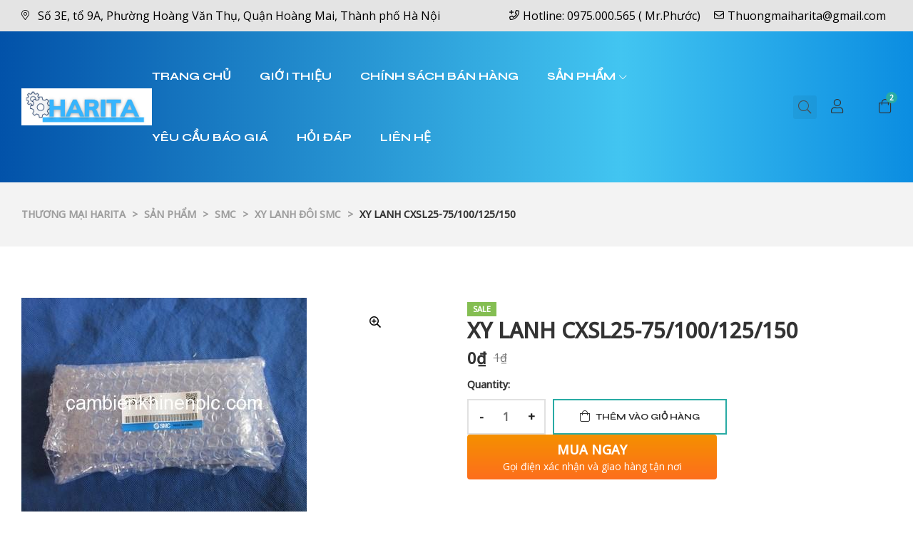

--- FILE ---
content_type: text/html; charset=UTF-8
request_url: https://cambienkhinenplc.com/san-pham/xy-lanh-cxsl25-75-100-125-150/
body_size: 24597
content:
<!doctype html>
<html lang="vi" prefix="og: https://ogp.me/ns#" class="no-js">
<head>
    <meta charset="UTF-8">
    <meta name="viewport" content="width=device-width, initial-scale=1">
    <link rel="profile" href="//gmpg.org/xfn/11">
    <link href="https://fonts.googleapis.com/css2?family=Open+Sans:wght@300;400;500&display=swap" rel="stylesheet"> 
    
<!-- Tối ưu hóa công cụ tìm kiếm bởi Rank Math PRO - https://rankmath.com/ -->
<title>Xy Lanh CXSL25-75/100/125/150 - Thương Mại Harita</title>
<meta name="robots" content="index, follow, max-snippet:-1, max-video-preview:-1, max-image-preview:large"/>
<link rel="canonical" href="https://cambienkhinenplc.com/san-pham/xy-lanh-cxsl25-75-100-125-150/" />
<meta property="og:locale" content="vi_VN" />
<meta property="og:type" content="product" />
<meta property="og:title" content="Xy Lanh CXSL25-75/100/125/150 - Thương Mại Harita" />
<meta property="og:url" content="https://cambienkhinenplc.com/san-pham/xy-lanh-cxsl25-75-100-125-150/" />
<meta property="og:image" content="https://cambienkhinenplc.com/wp-content/uploads/2021/07/O1CN01QLi7w22MJCRq7zMF1_0-item_pic.jpg_400x400.jpg" />
<meta property="og:image:secure_url" content="https://cambienkhinenplc.com/wp-content/uploads/2021/07/O1CN01QLi7w22MJCRq7zMF1_0-item_pic.jpg_400x400.jpg" />
<meta property="og:image:width" content="400" />
<meta property="og:image:height" content="300" />
<meta property="og:image:alt" content="Xy Lanh CXSL25-75/100/125/150" />
<meta property="og:image:type" content="image/jpeg" />
<meta property="product:price:currency" content="VND" />
<meta property="product:availability" content="instock" />
<meta name="twitter:card" content="summary_large_image" />
<meta name="twitter:title" content="Xy Lanh CXSL25-75/100/125/150 - Thương Mại Harita" />
<meta name="twitter:image" content="https://cambienkhinenplc.com/wp-content/uploads/2021/07/O1CN01QLi7w22MJCRq7zMF1_0-item_pic.jpg_400x400.jpg" />
<meta name="twitter:label1" content="Giá" />
<meta name="twitter:data1" content="0&#8363;" />
<meta name="twitter:label2" content="Tình trạng sẵn có" />
<meta name="twitter:data2" content="Còn hàng" />
<script type="application/ld+json" class="rank-math-schema-pro">{"@context":"https://schema.org","@graph":[{"@type":"Organization","@id":"https://cambienkhinenplc.com/#organization","name":"Th\u01b0\u01a1ng M\u1ea1i Harita","logo":{"@type":"ImageObject","@id":"https://cambienkhinenplc.com/#logo","url":"https://cambienkhinenplc.com/wp-content/uploads/2021/08/logo-150x125.jpg?v=1704447361","contentUrl":"https://cambienkhinenplc.com/wp-content/uploads/2021/08/logo-150x125.jpg?v=1704447361","inLanguage":"vi"}},{"@type":"WebSite","@id":"https://cambienkhinenplc.com/#website","url":"https://cambienkhinenplc.com","publisher":{"@id":"https://cambienkhinenplc.com/#organization"},"inLanguage":"vi"},{"@type":"ImageObject","@id":"https://cambienkhinenplc.com/wp-content/uploads/2021/07/O1CN01QLi7w22MJCRq7zMF1_0-item_pic.jpg_400x400.jpg?v=1704447912","url":"https://cambienkhinenplc.com/wp-content/uploads/2021/07/O1CN01QLi7w22MJCRq7zMF1_0-item_pic.jpg_400x400.jpg?v=1704447912","width":"400","height":"300","inLanguage":"vi"},{"@type":"BreadcrumbList","@id":"https://cambienkhinenplc.com/san-pham/xy-lanh-cxsl25-75-100-125-150/#breadcrumb","itemListElement":[{"@type":"ListItem","position":"1","item":{"@id":"https://cambienkhinenplc.com","name":"Trang ch\u1ee7"}},{"@type":"ListItem","position":"2","item":{"@id":"https://cambienkhinenplc.com/san-pham/xy-lanh-cxsl25-75-100-125-150/","name":"Xy Lanh CXSL25-75/100/125/150"}}]},{"@type":"ItemPage","@id":"https://cambienkhinenplc.com/san-pham/xy-lanh-cxsl25-75-100-125-150/#webpage","url":"https://cambienkhinenplc.com/san-pham/xy-lanh-cxsl25-75-100-125-150/","name":"Xy Lanh CXSL25-75/100/125/150 - Th\u01b0\u01a1ng M\u1ea1i Harita","datePublished":"2021-07-30T11:16:45+00:00","dateModified":"2021-07-30T11:16:45+00:00","isPartOf":{"@id":"https://cambienkhinenplc.com/#website"},"primaryImageOfPage":{"@id":"https://cambienkhinenplc.com/wp-content/uploads/2021/07/O1CN01QLi7w22MJCRq7zMF1_0-item_pic.jpg_400x400.jpg?v=1704447912"},"inLanguage":"vi","breadcrumb":{"@id":"https://cambienkhinenplc.com/san-pham/xy-lanh-cxsl25-75-100-125-150/#breadcrumb"}},{"@type":"Product","name":"Xy Lanh CXSL25-75/100/125/150 - Th\u01b0\u01a1ng M\u1ea1i Harita","category":"SMC &gt; Xy lanh \u0111\u00f4i SMC","mainEntityOfPage":{"@id":"https://cambienkhinenplc.com/san-pham/xy-lanh-cxsl25-75-100-125-150/#webpage"},"image":[{"@type":"ImageObject","url":"https://cambienkhinenplc.com/wp-content/uploads/2021/07/O1CN01QLi7w22MJCRq7zMF1_0-item_pic.jpg_400x400.jpg?v=1704447912","height":"300","width":"400"}],"offers":{"@type":"Offer","price":"0","priceCurrency":"VND","priceValidUntil":"2027-12-31","availability":"https://schema.org/InStock","itemCondition":"NewCondition","url":"https://cambienkhinenplc.com/san-pham/xy-lanh-cxsl25-75-100-125-150/","seller":{"@type":"Organization","@id":"https://cambienkhinenplc.com/","url":"https://cambienkhinenplc.com"}},"@id":"https://cambienkhinenplc.com/san-pham/xy-lanh-cxsl25-75-100-125-150/#richSnippet"}]}</script>
<!-- /Plugin SEO WordPress Rank Math -->

<link rel='dns-prefetch' href='//fonts.googleapis.com' />
<link href='//fonts.gstatic.com' crossorigin rel='preconnect' />
<link rel="alternate" type="application/rss+xml" title="Dòng thông tin Thương Mại Harita &raquo;" href="https://cambienkhinenplc.com/feed/" />
<link rel="alternate" type="application/rss+xml" title="Thương Mại Harita &raquo; Dòng bình luận" href="https://cambienkhinenplc.com/comments/feed/" />
<script>
/* <![CDATA[ */
window._wpemojiSettings = {"baseUrl":"https:\/\/s.w.org\/images\/core\/emoji\/15.0.3\/72x72\/","ext":".png","svgUrl":"https:\/\/s.w.org\/images\/core\/emoji\/15.0.3\/svg\/","svgExt":".svg","source":{"concatemoji":"https:\/\/cambienkhinenplc.com\/wp-includes\/js\/wp-emoji-release.min.js?ver=6.6.4"}};
/*! This file is auto-generated */
!function(i,n){var o,s,e;function c(e){try{var t={supportTests:e,timestamp:(new Date).valueOf()};sessionStorage.setItem(o,JSON.stringify(t))}catch(e){}}function p(e,t,n){e.clearRect(0,0,e.canvas.width,e.canvas.height),e.fillText(t,0,0);var t=new Uint32Array(e.getImageData(0,0,e.canvas.width,e.canvas.height).data),r=(e.clearRect(0,0,e.canvas.width,e.canvas.height),e.fillText(n,0,0),new Uint32Array(e.getImageData(0,0,e.canvas.width,e.canvas.height).data));return t.every(function(e,t){return e===r[t]})}function u(e,t,n){switch(t){case"flag":return n(e,"\ud83c\udff3\ufe0f\u200d\u26a7\ufe0f","\ud83c\udff3\ufe0f\u200b\u26a7\ufe0f")?!1:!n(e,"\ud83c\uddfa\ud83c\uddf3","\ud83c\uddfa\u200b\ud83c\uddf3")&&!n(e,"\ud83c\udff4\udb40\udc67\udb40\udc62\udb40\udc65\udb40\udc6e\udb40\udc67\udb40\udc7f","\ud83c\udff4\u200b\udb40\udc67\u200b\udb40\udc62\u200b\udb40\udc65\u200b\udb40\udc6e\u200b\udb40\udc67\u200b\udb40\udc7f");case"emoji":return!n(e,"\ud83d\udc26\u200d\u2b1b","\ud83d\udc26\u200b\u2b1b")}return!1}function f(e,t,n){var r="undefined"!=typeof WorkerGlobalScope&&self instanceof WorkerGlobalScope?new OffscreenCanvas(300,150):i.createElement("canvas"),a=r.getContext("2d",{willReadFrequently:!0}),o=(a.textBaseline="top",a.font="600 32px Arial",{});return e.forEach(function(e){o[e]=t(a,e,n)}),o}function t(e){var t=i.createElement("script");t.src=e,t.defer=!0,i.head.appendChild(t)}"undefined"!=typeof Promise&&(o="wpEmojiSettingsSupports",s=["flag","emoji"],n.supports={everything:!0,everythingExceptFlag:!0},e=new Promise(function(e){i.addEventListener("DOMContentLoaded",e,{once:!0})}),new Promise(function(t){var n=function(){try{var e=JSON.parse(sessionStorage.getItem(o));if("object"==typeof e&&"number"==typeof e.timestamp&&(new Date).valueOf()<e.timestamp+604800&&"object"==typeof e.supportTests)return e.supportTests}catch(e){}return null}();if(!n){if("undefined"!=typeof Worker&&"undefined"!=typeof OffscreenCanvas&&"undefined"!=typeof URL&&URL.createObjectURL&&"undefined"!=typeof Blob)try{var e="postMessage("+f.toString()+"("+[JSON.stringify(s),u.toString(),p.toString()].join(",")+"));",r=new Blob([e],{type:"text/javascript"}),a=new Worker(URL.createObjectURL(r),{name:"wpTestEmojiSupports"});return void(a.onmessage=function(e){c(n=e.data),a.terminate(),t(n)})}catch(e){}c(n=f(s,u,p))}t(n)}).then(function(e){for(var t in e)n.supports[t]=e[t],n.supports.everything=n.supports.everything&&n.supports[t],"flag"!==t&&(n.supports.everythingExceptFlag=n.supports.everythingExceptFlag&&n.supports[t]);n.supports.everythingExceptFlag=n.supports.everythingExceptFlag&&!n.supports.flag,n.DOMReady=!1,n.readyCallback=function(){n.DOMReady=!0}}).then(function(){return e}).then(function(){var e;n.supports.everything||(n.readyCallback(),(e=n.source||{}).concatemoji?t(e.concatemoji):e.wpemoji&&e.twemoji&&(t(e.twemoji),t(e.wpemoji)))}))}((window,document),window._wpemojiSettings);
/* ]]> */
</script>
<link rel='stylesheet' id='opal-boostrap-css' href='https://cambienkhinenplc.com/wp-content/themes/kilio/assets/css/opal-boostrap.css?ver=6.6.4' media='all' />
<link rel='stylesheet' id='wp-block-library-css' href='https://cambienkhinenplc.com/wp-includes/css/dist/block-library/style.min.css?ver=6.6.4' media='all' />
<link rel='stylesheet' id='elementor-frontend-css' href='https://cambienkhinenplc.com/wp-content/plugins/elementor/assets/css/frontend-lite.min.css?ver=3.7.8' media='all' />
<link rel='stylesheet' id='kilio-style-css' href='https://cambienkhinenplc.com/wp-content/themes/kilio/style.css?ver=6.6.4' media='all' />
<style id='kilio-style-inline-css'>
:root {--e-global-font-size-html:16px;--e-global-color-primary:#29aba4;--e-global-color-primary-hover:#20837e;--e-global-color-secondary:#333333;--e-global-color-text:#777777;--e-global-color-accent:#c65146;--e-global-color-accent-hover:#a83d34;--e-global-color-light:#9e9e9e;--e-global-color-dark:#444444;--e-global-color-border:#e1e1e1;--e-global-grid-column-gap:30px;--e-global-grid-row-gap:30px; --e-global-typography-primary-font-family:"Syne",-apple-system, BlinkMacSystemFont, "Segoe UI", Roboto, "Helvetica Neue", Arial, sans-serif;--e-global-typography-primary-font-weight:600;--e-global-typography-secondary-font-family:"Syne",-apple-system, BlinkMacSystemFont, "Segoe UI", Roboto, "Helvetica Neue", Arial, sans-serif;--e-global-typography-secondary-font-weight:700;--e-global-typography-text-font-family:"Syne", -apple-system, BlinkMacSystemFont, "Segoe UI", Roboto, "Helvetica Neue", Arial, sans-serif;--e-global-typography-text-font-weight:400;--e-global-typography-accent-font-family:"Syne",-apple-system, BlinkMacSystemFont, "Segoe UI", Roboto, "Helvetica Neue", Arial, sans-serif;--e-global-typography-accent-font-weight:500;--e-global-typography-button-font-family:"Syne",-apple-system, BlinkMacSystemFont, "Segoe UI", Roboto, "Helvetica Neue", Arial, sans-serif;--e-global-typography-button-font-weight:700;}.row,body.opal-content-layout-2cl #content .wrap,body.opal-content-layout-2cr #content .wrap,[data-opal-columns],.site-footer .widget-area,.comment-form,.widget .gallery,.elementor-element .gallery,.entry-gallery .gallery,.single .gallery,.woocommerce-cart .woocommerce,.woocommerce-billing-fields .woocommerce-billing-fields__field-wrapper,.woocommerce-MyAccount-content form[class^="woocommerce-"],.woocommerce-columns--addresses,form.track_order,.woocommerce-account .woocommerce,.woocommerce-account .woocommerce .u-columns.woocommerce-Addresses,.woocommerce-Addresses,.woocommerce-address-fields__field-wrapper,.single-product div.type-product .product-inner {margin-right:-15px;margin-left:-15px;}.col-1,.col-2,.col-3,.col-4,.col-5,.col-6,.single-product.opal-comment-form-2 .comment-form-author,.single-product.opal-comment-form-2 .comment-form-email,.col-7,.col-8,.col-9,.col-10,.col-11,.col-12,.related-posts .column-item,.opal-content-layout-2cr .related-posts .column-item,.opal-content-layout-2cl .related-posts .column-item,.site-footer .widget-area .widget-column,.comment-form > *,.comment-form > .comment-form-rating,.widget .gallery-columns-1 .gallery-item,.elementor-element .gallery-columns-1 .gallery-item,.entry-gallery .gallery-columns-1 .gallery-item,.single .gallery-columns-1 .gallery-item,.woocommerce-cart .cart-empty,.woocommerce-cart .return-to-shop,.woocommerce-billing-fields .form-row-wide,.woocommerce-MyAccount-content form[class^="woocommerce-"] > *:not(fieldset),.woocommerce-MyAccount-content form[class^="woocommerce-"] .form-row-wide,#customer_details [class*='col'],.woocommerce-Addresses .woocommerce-Address,.col,body #secondary,body.opal-content-layout-2cl #primary,body.opal-content-layout-2cr #primary,form.track_order p.form-row-first,form.track_order p.form-row-last,.col-auto,.col-sm-1,[data-opal-columns="12"] .column-item,.col-sm-2,[data-opal-columns="6"] .column-item,.col-sm-3,[data-opal-columns="4"] .column-item,.col-sm-4,[data-opal-columns="3"] .column-item,.widget .gallery-columns-6 .gallery-item,.elementor-element .gallery-columns-6 .gallery-item,.entry-gallery .gallery-columns-6 .gallery-item,.single .gallery-columns-6 .gallery-item,.col-sm-5,.col-sm-6,[data-opal-columns="2"] .column-item,.opal-archive-style-1 .column-item,.opal-archive-style-2 .column-item,.opal-archive-style-5 .column-item,.opal-archive-style-4 .column-item,.opal-archive-style-3 .column-item,.comment-form .comment-form-url,.comment-form .comment-form-email,.comment-form .comment-form-author,.widget .gallery-columns-2 .gallery-item,.elementor-element .gallery-columns-2 .gallery-item,.entry-gallery .gallery-columns-2 .gallery-item,.single .gallery-columns-2 .gallery-item,.widget .gallery-columns-3 .gallery-item,.elementor-element .gallery-columns-3 .gallery-item,.entry-gallery .gallery-columns-3 .gallery-item,.single .gallery-columns-3 .gallery-item,.widget .gallery-columns-4 .gallery-item,.elementor-element .gallery-columns-4 .gallery-item,.entry-gallery .gallery-columns-4 .gallery-item,.single .gallery-columns-4 .gallery-item,.woocommerce-billing-fields .form-row-first,.woocommerce-billing-fields .form-row-last,.woocommerce-MyAccount-content form[class^="woocommerce-"] .form-row-first,.woocommerce-MyAccount-content form[class^="woocommerce-"] .form-row-last,.col-sm-7,.col-sm-8,.col-sm-9,.col-sm-10,.col-sm-11,.col-sm-12,[data-opal-columns="1"] .column-item,.opal-archive-style-1.opal-content-layout-2cr .column-item,.opal-archive-style-2.opal-content-layout-2cr .column-item,.opal-archive-style-5.opal-content-layout-2cr .column-item,.opal-archive-style-4.opal-content-layout-2cr .column-item,.opal-archive-style-3.opal-content-layout-2cr .column-item,.entry-summary .comment-form .comment-form-url,.entry-summary .comment-form .comment-form-email,.entry-summary .comment-form .comment-form-author,.cart-collaterals .cross-sells,.woocommerce-columns--addresses .woocommerce-column,.woocommerce-account .woocommerce .u-columns [class^="u-column"],.woocommerce-account .woocommerce-ResetPassword,.woocommerce-address-fields__field-wrapper .form-row,.osf-sorting .woocommerce-message,.osf-sorting .woocommerce-notice,.col-sm,.col-sm-auto,.col-md-1,.col-md-2,.col-md-3,.col-md-4,.col-md-5,.col-md-6,.woocommerce-single-style-3.single-product div.product .entry-summary,.woocommerce-single-style-4.single-product div.product .entry-summary,.col-md-7,.col-md-8,.col-md-9,.col-md-10,.col-md-11,.col-md-12,.woocommerce-cart .woocommerce-cart-form,.woocommerce-ResetPassword.lost_reset_password,.woocommerce-account .woocommerce-MyAccount-navigation,.woocommerce-account .woocommerce-MyAccount-content,.single-product div.type-product .entry-gallery,.single-product div.type-product .entry-summary,.col-md,.col-md-auto,.col-lg-1,.col-lg-2,.col-lg-3,.col-lg-4,.col-lg-5,.col-lg-6,.col-lg-7,.col-lg-8,.col-lg-9,.col-lg-10,.col-lg-11,.col-lg-12,.cart-collaterals,.col-lg,.col-lg-auto,.col-xl-1,.col-xl-2,.col-xl-3,.col-xl-4,.col-xl-5,.col-xl-6,.col-xl-7,.col-xl-8,.col-xl-9,.col-xl-10,.col-xl-11,.col-xl-12,.col-xl,.col-xl-auto {padding-right:15px;padding-left:15px;}.container,#content,ul.elementor-nav-menu--dropdown.mega-containerwidth > li.mega-menu-item > .elementor,.otf-product-recently-content .widget_recently_viewed_products {padding-right:15px;padding-left:15px;}@media (min-width:576px) {.container, #content, ul.elementor-nav-menu--dropdown.mega-containerwidth > li.mega-menu-item > .elementor, .otf-product-recently-content .widget_recently_viewed_products {max-width:540px; } }@media (min-width:768px) {.container, #content, ul.elementor-nav-menu--dropdown.mega-containerwidth > li.mega-menu-item > .elementor, .otf-product-recently-content .widget_recently_viewed_products {max-width:720px; } }@media (min-width:992px) {.container, #content, ul.elementor-nav-menu--dropdown.mega-containerwidth > li.mega-menu-item > .elementor, .otf-product-recently-content .widget_recently_viewed_products {max-width:960px; } }@media (min-width:1200px) {.container, #content, ul.elementor-nav-menu--dropdown.mega-containerwidth > li.mega-menu-item > .elementor, .otf-product-recently-content .widget_recently_viewed_products {max-width:1170px; } }@media screen and (min-width:576px){.container, #content , ul.elementor-nav-menu--dropdown.mega-containerwidth > li.mega-menu-item > .elementor{max-width:1801px;}}@media screen and (min-width:768px){.container, #content , .container-fluid, ul.elementor-nav-menu--dropdown.mega-containerwidth > li.mega-menu-item > .elementor{padding-left:30px;padding-right:30px;}}.page-title-bar {background-color:#f3f3f3;background-position:center center;;}.breadcrumb, .breadcrumb span, .breadcrumb * {color:#9e9e9e;;}.breadcrumb .current-item, .breadcrumb a:hover,.breadcrumb a:hover span {color:#333333;}
</style>
<link rel='stylesheet' id='osf-elementor-addons-css' href='https://cambienkhinenplc.com/wp-content/plugins/kilio-core/assets/css/elementor/style.css?ver=1.0.6' media='all' />
<link rel='stylesheet' id='tooltipster-css' href='https://cambienkhinenplc.com/wp-content/plugins/kilio-core/assets/css/tooltipster.bundle.min.css?ver=1.0.6' media='all' />
<link rel='stylesheet' id='elementor-post-15534-css' href='https://cambienkhinenplc.com/wp-content/uploads/elementor/css/post-15534.css?ver=1697563749' media='all' />
<link rel='stylesheet' id='magnific-popup-css' href='https://cambienkhinenplc.com/wp-content/plugins/kilio-core/assets/css/magnific-popup.css?ver=6.6.4' media='all' />
<link rel='stylesheet' id='elementor-post-43-css' href='https://cambienkhinenplc.com/wp-content/uploads/elementor/css/post-43.css?ver=1714189947' media='all' />
<style id='wp-emoji-styles-inline-css'>

	img.wp-smiley, img.emoji {
		display: inline !important;
		border: none !important;
		box-shadow: none !important;
		height: 1em !important;
		width: 1em !important;
		margin: 0 0.07em !important;
		vertical-align: -0.1em !important;
		background: none !important;
		padding: 0 !important;
	}
</style>
<style id='rank-math-toc-block-style-inline-css'>
.wp-block-rank-math-toc-block nav ol{counter-reset:item}.wp-block-rank-math-toc-block nav ol li{display:block}.wp-block-rank-math-toc-block nav ol li:before{content:counters(item, ".") ". ";counter-increment:item}

</style>
<style id='classic-theme-styles-inline-css'>
/*! This file is auto-generated */
.wp-block-button__link{color:#fff;background-color:#32373c;border-radius:9999px;box-shadow:none;text-decoration:none;padding:calc(.667em + 2px) calc(1.333em + 2px);font-size:1.125em}.wp-block-file__button{background:#32373c;color:#fff;text-decoration:none}
</style>
<style id='global-styles-inline-css'>
:root{--wp--preset--aspect-ratio--square: 1;--wp--preset--aspect-ratio--4-3: 4/3;--wp--preset--aspect-ratio--3-4: 3/4;--wp--preset--aspect-ratio--3-2: 3/2;--wp--preset--aspect-ratio--2-3: 2/3;--wp--preset--aspect-ratio--16-9: 16/9;--wp--preset--aspect-ratio--9-16: 9/16;--wp--preset--color--black: #000000;--wp--preset--color--cyan-bluish-gray: #abb8c3;--wp--preset--color--white: #ffffff;--wp--preset--color--pale-pink: #f78da7;--wp--preset--color--vivid-red: #cf2e2e;--wp--preset--color--luminous-vivid-orange: #ff6900;--wp--preset--color--luminous-vivid-amber: #fcb900;--wp--preset--color--light-green-cyan: #7bdcb5;--wp--preset--color--vivid-green-cyan: #00d084;--wp--preset--color--pale-cyan-blue: #8ed1fc;--wp--preset--color--vivid-cyan-blue: #0693e3;--wp--preset--color--vivid-purple: #9b51e0;--wp--preset--gradient--vivid-cyan-blue-to-vivid-purple: linear-gradient(135deg,rgba(6,147,227,1) 0%,rgb(155,81,224) 100%);--wp--preset--gradient--light-green-cyan-to-vivid-green-cyan: linear-gradient(135deg,rgb(122,220,180) 0%,rgb(0,208,130) 100%);--wp--preset--gradient--luminous-vivid-amber-to-luminous-vivid-orange: linear-gradient(135deg,rgba(252,185,0,1) 0%,rgba(255,105,0,1) 100%);--wp--preset--gradient--luminous-vivid-orange-to-vivid-red: linear-gradient(135deg,rgba(255,105,0,1) 0%,rgb(207,46,46) 100%);--wp--preset--gradient--very-light-gray-to-cyan-bluish-gray: linear-gradient(135deg,rgb(238,238,238) 0%,rgb(169,184,195) 100%);--wp--preset--gradient--cool-to-warm-spectrum: linear-gradient(135deg,rgb(74,234,220) 0%,rgb(151,120,209) 20%,rgb(207,42,186) 40%,rgb(238,44,130) 60%,rgb(251,105,98) 80%,rgb(254,248,76) 100%);--wp--preset--gradient--blush-light-purple: linear-gradient(135deg,rgb(255,206,236) 0%,rgb(152,150,240) 100%);--wp--preset--gradient--blush-bordeaux: linear-gradient(135deg,rgb(254,205,165) 0%,rgb(254,45,45) 50%,rgb(107,0,62) 100%);--wp--preset--gradient--luminous-dusk: linear-gradient(135deg,rgb(255,203,112) 0%,rgb(199,81,192) 50%,rgb(65,88,208) 100%);--wp--preset--gradient--pale-ocean: linear-gradient(135deg,rgb(255,245,203) 0%,rgb(182,227,212) 50%,rgb(51,167,181) 100%);--wp--preset--gradient--electric-grass: linear-gradient(135deg,rgb(202,248,128) 0%,rgb(113,206,126) 100%);--wp--preset--gradient--midnight: linear-gradient(135deg,rgb(2,3,129) 0%,rgb(40,116,252) 100%);--wp--preset--font-size--small: 13px;--wp--preset--font-size--medium: 20px;--wp--preset--font-size--large: 36px;--wp--preset--font-size--x-large: 42px;--wp--preset--font-family--inter: "Inter", sans-serif;--wp--preset--font-family--cardo: Cardo;--wp--preset--spacing--20: 0.44rem;--wp--preset--spacing--30: 0.67rem;--wp--preset--spacing--40: 1rem;--wp--preset--spacing--50: 1.5rem;--wp--preset--spacing--60: 2.25rem;--wp--preset--spacing--70: 3.38rem;--wp--preset--spacing--80: 5.06rem;--wp--preset--shadow--natural: 6px 6px 9px rgba(0, 0, 0, 0.2);--wp--preset--shadow--deep: 12px 12px 50px rgba(0, 0, 0, 0.4);--wp--preset--shadow--sharp: 6px 6px 0px rgba(0, 0, 0, 0.2);--wp--preset--shadow--outlined: 6px 6px 0px -3px rgba(255, 255, 255, 1), 6px 6px rgba(0, 0, 0, 1);--wp--preset--shadow--crisp: 6px 6px 0px rgba(0, 0, 0, 1);}:where(.is-layout-flex){gap: 0.5em;}:where(.is-layout-grid){gap: 0.5em;}body .is-layout-flex{display: flex;}.is-layout-flex{flex-wrap: wrap;align-items: center;}.is-layout-flex > :is(*, div){margin: 0;}body .is-layout-grid{display: grid;}.is-layout-grid > :is(*, div){margin: 0;}:where(.wp-block-columns.is-layout-flex){gap: 2em;}:where(.wp-block-columns.is-layout-grid){gap: 2em;}:where(.wp-block-post-template.is-layout-flex){gap: 1.25em;}:where(.wp-block-post-template.is-layout-grid){gap: 1.25em;}.has-black-color{color: var(--wp--preset--color--black) !important;}.has-cyan-bluish-gray-color{color: var(--wp--preset--color--cyan-bluish-gray) !important;}.has-white-color{color: var(--wp--preset--color--white) !important;}.has-pale-pink-color{color: var(--wp--preset--color--pale-pink) !important;}.has-vivid-red-color{color: var(--wp--preset--color--vivid-red) !important;}.has-luminous-vivid-orange-color{color: var(--wp--preset--color--luminous-vivid-orange) !important;}.has-luminous-vivid-amber-color{color: var(--wp--preset--color--luminous-vivid-amber) !important;}.has-light-green-cyan-color{color: var(--wp--preset--color--light-green-cyan) !important;}.has-vivid-green-cyan-color{color: var(--wp--preset--color--vivid-green-cyan) !important;}.has-pale-cyan-blue-color{color: var(--wp--preset--color--pale-cyan-blue) !important;}.has-vivid-cyan-blue-color{color: var(--wp--preset--color--vivid-cyan-blue) !important;}.has-vivid-purple-color{color: var(--wp--preset--color--vivid-purple) !important;}.has-black-background-color{background-color: var(--wp--preset--color--black) !important;}.has-cyan-bluish-gray-background-color{background-color: var(--wp--preset--color--cyan-bluish-gray) !important;}.has-white-background-color{background-color: var(--wp--preset--color--white) !important;}.has-pale-pink-background-color{background-color: var(--wp--preset--color--pale-pink) !important;}.has-vivid-red-background-color{background-color: var(--wp--preset--color--vivid-red) !important;}.has-luminous-vivid-orange-background-color{background-color: var(--wp--preset--color--luminous-vivid-orange) !important;}.has-luminous-vivid-amber-background-color{background-color: var(--wp--preset--color--luminous-vivid-amber) !important;}.has-light-green-cyan-background-color{background-color: var(--wp--preset--color--light-green-cyan) !important;}.has-vivid-green-cyan-background-color{background-color: var(--wp--preset--color--vivid-green-cyan) !important;}.has-pale-cyan-blue-background-color{background-color: var(--wp--preset--color--pale-cyan-blue) !important;}.has-vivid-cyan-blue-background-color{background-color: var(--wp--preset--color--vivid-cyan-blue) !important;}.has-vivid-purple-background-color{background-color: var(--wp--preset--color--vivid-purple) !important;}.has-black-border-color{border-color: var(--wp--preset--color--black) !important;}.has-cyan-bluish-gray-border-color{border-color: var(--wp--preset--color--cyan-bluish-gray) !important;}.has-white-border-color{border-color: var(--wp--preset--color--white) !important;}.has-pale-pink-border-color{border-color: var(--wp--preset--color--pale-pink) !important;}.has-vivid-red-border-color{border-color: var(--wp--preset--color--vivid-red) !important;}.has-luminous-vivid-orange-border-color{border-color: var(--wp--preset--color--luminous-vivid-orange) !important;}.has-luminous-vivid-amber-border-color{border-color: var(--wp--preset--color--luminous-vivid-amber) !important;}.has-light-green-cyan-border-color{border-color: var(--wp--preset--color--light-green-cyan) !important;}.has-vivid-green-cyan-border-color{border-color: var(--wp--preset--color--vivid-green-cyan) !important;}.has-pale-cyan-blue-border-color{border-color: var(--wp--preset--color--pale-cyan-blue) !important;}.has-vivid-cyan-blue-border-color{border-color: var(--wp--preset--color--vivid-cyan-blue) !important;}.has-vivid-purple-border-color{border-color: var(--wp--preset--color--vivid-purple) !important;}.has-vivid-cyan-blue-to-vivid-purple-gradient-background{background: var(--wp--preset--gradient--vivid-cyan-blue-to-vivid-purple) !important;}.has-light-green-cyan-to-vivid-green-cyan-gradient-background{background: var(--wp--preset--gradient--light-green-cyan-to-vivid-green-cyan) !important;}.has-luminous-vivid-amber-to-luminous-vivid-orange-gradient-background{background: var(--wp--preset--gradient--luminous-vivid-amber-to-luminous-vivid-orange) !important;}.has-luminous-vivid-orange-to-vivid-red-gradient-background{background: var(--wp--preset--gradient--luminous-vivid-orange-to-vivid-red) !important;}.has-very-light-gray-to-cyan-bluish-gray-gradient-background{background: var(--wp--preset--gradient--very-light-gray-to-cyan-bluish-gray) !important;}.has-cool-to-warm-spectrum-gradient-background{background: var(--wp--preset--gradient--cool-to-warm-spectrum) !important;}.has-blush-light-purple-gradient-background{background: var(--wp--preset--gradient--blush-light-purple) !important;}.has-blush-bordeaux-gradient-background{background: var(--wp--preset--gradient--blush-bordeaux) !important;}.has-luminous-dusk-gradient-background{background: var(--wp--preset--gradient--luminous-dusk) !important;}.has-pale-ocean-gradient-background{background: var(--wp--preset--gradient--pale-ocean) !important;}.has-electric-grass-gradient-background{background: var(--wp--preset--gradient--electric-grass) !important;}.has-midnight-gradient-background{background: var(--wp--preset--gradient--midnight) !important;}.has-small-font-size{font-size: var(--wp--preset--font-size--small) !important;}.has-medium-font-size{font-size: var(--wp--preset--font-size--medium) !important;}.has-large-font-size{font-size: var(--wp--preset--font-size--large) !important;}.has-x-large-font-size{font-size: var(--wp--preset--font-size--x-large) !important;}
:where(.wp-block-post-template.is-layout-flex){gap: 1.25em;}:where(.wp-block-post-template.is-layout-grid){gap: 1.25em;}
:where(.wp-block-columns.is-layout-flex){gap: 2em;}:where(.wp-block-columns.is-layout-grid){gap: 2em;}
:root :where(.wp-block-pullquote){font-size: 1.5em;line-height: 1.6;}
</style>
<link rel='stylesheet' id='contact-form-7-css' href='https://cambienkhinenplc.com/wp-content/plugins/contact-form-7/includes/css/styles.css?ver=5.9.8' media='all' />
<link rel='stylesheet' id='devvn-quickbuy-style-css' href='https://cambienkhinenplc.com/wp-content/plugins/devvn-quick-buy/css/devvn-quick-buy.css?ver=2.1.2' media='all' />
<link rel='stylesheet' id='photoswipe-css' href='https://cambienkhinenplc.com/wp-content/plugins/woocommerce/assets/css/photoswipe/photoswipe.min.css?ver=9.3.5' media='all' />
<link rel='stylesheet' id='photoswipe-default-skin-css' href='https://cambienkhinenplc.com/wp-content/plugins/woocommerce/assets/css/photoswipe/default-skin/default-skin.min.css?ver=9.3.5' media='all' />
<style id='woocommerce-inline-inline-css'>
.woocommerce form .form-row .required { visibility: visible; }
</style>
<link rel='stylesheet' id='kilio-opal-icon-css' href='https://cambienkhinenplc.com/wp-content/themes/kilio/assets/css/opal-icons.css?ver=6.6.4' media='all' />
<link rel='stylesheet' id='kilio-carousel-css' href='https://cambienkhinenplc.com/wp-content/themes/kilio/assets/css/carousel.css?ver=6.6.4' media='all' />
<link rel='stylesheet' id='kilio-woocommerce-css' href='https://cambienkhinenplc.com/wp-content/themes/kilio/assets/css/woocommerce.css?ver=6.6.4' media='all' />
<link rel='stylesheet' id='otf-fonts-css' href='https://fonts.googleapis.com/css?family=Syne%3A600%7CSyne%3A700%7CSyne%3A400%7CSyne%3A500&#038;subset=latin%2Clatin%2Clatin%2Clatin' media='all' />
<link rel='stylesheet' id='google-fonts-1-css' href='https://fonts.googleapis.com/css?family=Syne%3A100%2C100italic%2C200%2C200italic%2C300%2C300italic%2C400%2C400italic%2C500%2C500italic%2C600%2C600italic%2C700%2C700italic%2C800%2C800italic%2C900%2C900italic&#038;display=auto&#038;subset=vietnamese&#038;ver=6.6.4' media='all' />
<script type="text/template" id="tmpl-variation-template">
	<div class="woocommerce-variation-description">{{{ data.variation.variation_description }}}</div>
	<div class="woocommerce-variation-price">{{{ data.variation.price_html }}}</div>
	<div class="woocommerce-variation-availability">{{{ data.variation.availability_html }}}</div>
</script>
<script type="text/template" id="tmpl-unavailable-variation-template">
	<p role="alert">Rất tiếc, sản phẩm này hiện không tồn tại. Hãy chọn một phương thức kết hợp khác.</p>
</script>
<script src="https://cambienkhinenplc.com/wp-includes/js/jquery/jquery.min.js?ver=3.7.1" id="jquery-core-js"></script>
<script src="https://cambienkhinenplc.com/wp-includes/js/jquery/jquery-migrate.min.js?ver=3.4.1" id="jquery-migrate-js"></script>
<script src="https://cambienkhinenplc.com/wp-content/plugins/kilio-core/assets/js/libs/modernizr.custom.js?ver=1.0.6" id="modernizr-js"></script>
<script src="https://cambienkhinenplc.com/wp-includes/js/underscore.min.js?ver=1.13.4" id="underscore-js"></script>
<script id="wp-util-js-extra">
/* <![CDATA[ */
var _wpUtilSettings = {"ajax":{"url":"\/wp-admin\/admin-ajax.php"}};
/* ]]> */
</script>
<script src="https://cambienkhinenplc.com/wp-includes/js/wp-util.min.js?ver=6.6.4" id="wp-util-js"></script>
<script src="https://cambienkhinenplc.com/wp-content/plugins/woocommerce/assets/js/jquery-blockui/jquery.blockUI.min.js?ver=2.7.0-wc.9.3.5" id="jquery-blockui-js" data-wp-strategy="defer"></script>
<script src="https://cambienkhinenplc.com/wp-content/plugins/woocommerce/assets/js/js-cookie/js.cookie.min.js?ver=2.1.4-wc.9.3.5" id="js-cookie-js" defer="defer" data-wp-strategy="defer"></script>
<script id="wc-cart-fragments-js-extra">
/* <![CDATA[ */
var wc_cart_fragments_params = {"ajax_url":"\/wp-admin\/admin-ajax.php","wc_ajax_url":"\/?wc-ajax=%%endpoint%%","cart_hash_key":"wc_cart_hash_24601b4d24297a2bb7ac4549b08bffb1","fragment_name":"wc_fragments_24601b4d24297a2bb7ac4549b08bffb1","request_timeout":"5000"};
/* ]]> */
</script>
<script src="https://cambienkhinenplc.com/wp-content/plugins/woocommerce/assets/js/frontend/cart-fragments.min.js?ver=9.3.5" id="wc-cart-fragments-js" defer="defer" data-wp-strategy="defer"></script>
<script id="wc-add-to-cart-js-extra">
/* <![CDATA[ */
var wc_add_to_cart_params = {"ajax_url":"\/wp-admin\/admin-ajax.php","wc_ajax_url":"\/?wc-ajax=%%endpoint%%","i18n_view_cart":"Xem gi\u1ecf h\u00e0ng","cart_url":"https:\/\/cambienkhinenplc.com\/gio-hang\/","is_cart":"","cart_redirect_after_add":"no"};
/* ]]> */
</script>
<script src="https://cambienkhinenplc.com/wp-content/plugins/woocommerce/assets/js/frontend/add-to-cart.min.js?ver=9.3.5" id="wc-add-to-cart-js" defer="defer" data-wp-strategy="defer"></script>
<script src="https://cambienkhinenplc.com/wp-content/plugins/woocommerce/assets/js/zoom/jquery.zoom.min.js?ver=1.7.21-wc.9.3.5" id="zoom-js" defer="defer" data-wp-strategy="defer"></script>
<script src="https://cambienkhinenplc.com/wp-content/plugins/woocommerce/assets/js/flexslider/jquery.flexslider.min.js?ver=2.7.2-wc.9.3.5" id="flexslider-js" defer="defer" data-wp-strategy="defer"></script>
<script src="https://cambienkhinenplc.com/wp-content/plugins/woocommerce/assets/js/photoswipe/photoswipe.min.js?ver=4.1.1-wc.9.3.5" id="photoswipe-js" defer="defer" data-wp-strategy="defer"></script>
<script src="https://cambienkhinenplc.com/wp-content/plugins/woocommerce/assets/js/photoswipe/photoswipe-ui-default.min.js?ver=4.1.1-wc.9.3.5" id="photoswipe-ui-default-js" defer="defer" data-wp-strategy="defer"></script>
<script id="wc-single-product-js-extra">
/* <![CDATA[ */
var wc_single_product_params = {"i18n_required_rating_text":"Vui l\u00f2ng ch\u1ecdn m\u1ed9t m\u1ee9c \u0111\u00e1nh gi\u00e1","review_rating_required":"yes","flexslider":{"rtl":false,"animation":"slide","smoothHeight":true,"directionNav":false,"controlNav":"thumbnails","slideshow":false,"animationSpeed":500,"animationLoop":false,"allowOneSlide":false},"zoom_enabled":"1","zoom_options":[],"photoswipe_enabled":"1","photoswipe_options":{"shareEl":false,"closeOnScroll":false,"history":false,"hideAnimationDuration":0,"showAnimationDuration":0},"flexslider_enabled":"1"};
/* ]]> */
</script>
<script src="https://cambienkhinenplc.com/wp-content/plugins/woocommerce/assets/js/frontend/single-product.min.js?ver=9.3.5" id="wc-single-product-js" defer="defer" data-wp-strategy="defer"></script>
<script id="woocommerce-js-extra">
/* <![CDATA[ */
var woocommerce_params = {"ajax_url":"\/wp-admin\/admin-ajax.php","wc_ajax_url":"\/?wc-ajax=%%endpoint%%"};
/* ]]> */
</script>
<script src="https://cambienkhinenplc.com/wp-content/plugins/woocommerce/assets/js/frontend/woocommerce.min.js?ver=9.3.5" id="woocommerce-js" defer="defer" data-wp-strategy="defer"></script>
<script src="https://cambienkhinenplc.com/wp-content/themes/kilio/assets/js/libs/owl.carousel.js?ver=2.3.4" id="owl-carousel-js"></script>
<!--[if lt IE 9]>
<script src="https://cambienkhinenplc.com/wp-content/themes/kilio/assets/js/libs/html5.js?ver=3.7.3" id="html5-js"></script>
<![endif]-->
<script src="https://cambienkhinenplc.com/wp-content/plugins/kilio-core/assets/js/carousel.js?ver=6.6.4" id="otf-carousel-js"></script>
<link rel="https://api.w.org/" href="https://cambienkhinenplc.com/wp-json/" /><link rel="alternate" title="JSON" type="application/json" href="https://cambienkhinenplc.com/wp-json/wp/v2/product/4095" /><link rel="EditURI" type="application/rsd+xml" title="RSD" href="https://cambienkhinenplc.com/xmlrpc.php?rsd" />
<meta name="generator" content="WordPress 6.6.4" />
<link rel='shortlink' href='https://cambienkhinenplc.com/?p=4095' />
<link rel="alternate" title="oNhúng (JSON)" type="application/json+oembed" href="https://cambienkhinenplc.com/wp-json/oembed/1.0/embed?url=https%3A%2F%2Fcambienkhinenplc.com%2Fsan-pham%2Fxy-lanh-cxsl25-75-100-125-150%2F" />
<link rel="alternate" title="oNhúng (XML)" type="text/xml+oembed" href="https://cambienkhinenplc.com/wp-json/oembed/1.0/embed?url=https%3A%2F%2Fcambienkhinenplc.com%2Fsan-pham%2Fxy-lanh-cxsl25-75-100-125-150%2F&#038;format=xml" />
	<noscript><style>.woocommerce-product-gallery{ opacity: 1 !important; }</style></noscript>
	        <script>
            var ajaxurl = 'https://cambienkhinenplc.com/wp-admin/admin-ajax.php';
        </script>
        <style id='wp-fonts-local'>
@font-face{font-family:Inter;font-style:normal;font-weight:300 900;font-display:fallback;src:url('https://cambienkhinenplc.com/wp-content/plugins/woocommerce/assets/fonts/Inter-VariableFont_slnt,wght.woff2') format('woff2');font-stretch:normal;}
@font-face{font-family:Cardo;font-style:normal;font-weight:400;font-display:fallback;src:url('https://cambienkhinenplc.com/wp-content/plugins/woocommerce/assets/fonts/cardo_normal_400.woff2') format('woff2');}
</style>
<link rel="icon" href="https://cambienkhinenplc.com/wp-content/uploads/2021/08/logo-100x100.png?v=1704447754" sizes="32x32" />
<link rel="icon" href="https://cambienkhinenplc.com/wp-content/uploads/2021/08/logo.png?v=1704447754" sizes="192x192" />
<link rel="apple-touch-icon" href="https://cambienkhinenplc.com/wp-content/uploads/2021/08/logo.png?v=1704447754" />
<meta name="msapplication-TileImage" content="https://cambienkhinenplc.com/wp-content/uploads/2021/08/logo.png?v=1704447754" />
</head>
<body data-rsssl=1 class="product-template-default single single-product postid-4095 wp-custom-logo theme-kilio woocommerce woocommerce-page woocommerce-no-js opal-style opal-single-post-style gecko woocommerce-active woocommerce-single-style-4 product-style-grid opal-layout-wide opal-page-title-left-right opal-footer-skin-light elementor-default elementor-kit-15426">
<div id="wptime-plugin-preloader"></div>
<div class="opal-wrapper">
    <div id="page" class="site">
        <header id="masthead" class="site-header">
            <div class="site-header">
            <div class="container">
            		<div data-elementor-type="wp-post" data-elementor-id="15534" class="elementor elementor-15534">
									<section class="elementor-section elementor-top-section elementor-element elementor-element-b4da188 elementor-section-content-middle elementor-section-stretched elementor-section-boxed elementor-section-height-default elementor-section-height-default" data-id="b4da188" data-element_type="section" data-settings="{&quot;stretch_section&quot;:&quot;section-stretched&quot;,&quot;background_background&quot;:&quot;classic&quot;}">
						<div class="elementor-container elementor-column-gap-no">
					<div class="elementor-column elementor-col-50 elementor-top-column elementor-element elementor-element-4803168" data-id="4803168" data-element_type="column">
			<div class="elementor-widget-wrap elementor-element-populated">
								<div class="elementor-element elementor-element-6e03844 elementor-widget elementor-widget-icon-list" data-id="6e03844" data-element_type="widget" data-widget_type="icon-list.default">
				<div class="elementor-widget-container">
			<link rel="stylesheet" href="https://cambienkhinenplc.com/wp-content/plugins/elementor/assets/css/widget-icon-list.min.css">        <ul class="elementor-icon-list-items">
                            <li class="elementor-icon-list-item" >
                                            <span class="elementor-icon-list-icon">
							<i class="opal-icon-map-marker-alt" aria-hidden="true"></i>
						</span>
                                        <span class="elementor-icon-list-text">Số 3E, tổ 9A, Phường Hoàng Văn Thụ, Quận Hoàng Mai, Thành phố Hà Nội</span>
                                    </li>
                    </ul>
        		</div>
				</div>
					</div>
		</div>
				<div class="elementor-column elementor-col-50 elementor-top-column elementor-element elementor-element-271b3bb elementor-hidden-phone elementor-hidden-tablet" data-id="271b3bb" data-element_type="column">
			<div class="elementor-widget-wrap elementor-element-populated">
								<div class="elementor-element elementor-element-1e4f3ff elementor-align-right elementor-widget elementor-widget-icon-list" data-id="1e4f3ff" data-element_type="widget" data-widget_type="icon-list.default">
				<div class="elementor-widget-container">
			        <ul class="elementor-icon-list-items elementor-inline-items">
                            <li class="elementor-icon-list-item" >
                    <a href="#">                        <span class="elementor-icon-list-icon">
							<i class="opal-icon-phone-plus" aria-hidden="true"></i>
						</span>
                                        <span class="elementor-icon-list-text">Hotline: 0975.000.565 ( Mr.Phước)</span>
                                            </a>
                                    </li>
                            <li class="elementor-icon-list-item" >
                                            <span class="elementor-icon-list-icon">
							<i class="opal-icon-envelope" aria-hidden="true"></i>
						</span>
                                        <span class="elementor-icon-list-text">Thuongmaiharita@gmail.com</span>
                                    </li>
                    </ul>
        		</div>
				</div>
					</div>
		</div>
							</div>
		</section>
				<section class="elementor-section elementor-top-section elementor-element elementor-element-7840aee elementor-section-stretched elementor-section-content-middle elementor-section-boxed elementor-section-height-default elementor-section-height-default" data-id="7840aee" data-element_type="section" data-settings="{&quot;stretch_section&quot;:&quot;section-stretched&quot;}">
						<div class="elementor-container elementor-column-gap-no">
					<div class="elementor-column elementor-col-33 elementor-top-column elementor-element elementor-element-8276b55" data-id="8276b55" data-element_type="column">
			<div class="elementor-widget-wrap elementor-element-populated">
								<div class="elementor-element elementor-element-c8e34d8 elementor-widget elementor-widget-opal-site-logo elementor-widget-image" data-id="c8e34d8" data-element_type="widget" data-widget_type="opal-site-logo.default">
				<div class="elementor-widget-container">
			        <div class="elementor-image">
                                            <a href="https://cambienkhinenplc.com/">
                                        <img width="444" height="125" src="https://cambienkhinenplc.com/wp-content/uploads/2021/08/logo.jpg?v=1704447361" class="attachment-full size-full" alt="" decoding="async" loading="lazy" srcset="https://cambienkhinenplc.com/wp-content/uploads/2021/08/logo.jpg?v=1704447361 444w, https://cambienkhinenplc.com/wp-content/uploads/2021/08/logo-416x117.jpg?v=1704447361 416w, https://cambienkhinenplc.com/wp-content/uploads/2021/08/logo-300x84.jpg?v=1704447361 300w" sizes="(max-width: 444px) 100vw, 444px" />                                    </a>
                                                    </div>
        		</div>
				</div>
					</div>
		</div>
				<div class="elementor-column elementor-col-33 elementor-top-column elementor-element elementor-element-4173d74" data-id="4173d74" data-element_type="column">
			<div class="elementor-widget-wrap elementor-element-populated">
								<div class="elementor-element elementor-element-c28fc11 elementor-nav-menu__align-center elementor-menu-toggle-tablet__align-right elementor-nav-menu--indicator-chevron_down elementor-nav-menu--dropdown-tablet elementor-nav-menu__text-align-aside elementor-nav-menu--toggle elementor-nav-menu--burger elementor-menu-toggle__align-left elementor-widget elementor-widget-opal-nav-menu" data-id="c28fc11" data-element_type="widget" data-settings="{&quot;layout&quot;:&quot;horizontal&quot;,&quot;toggle&quot;:&quot;burger&quot;}" data-widget_type="opal-nav-menu.default">
				<div class="elementor-widget-container">
			
                <div class="elementor-menu-toggle" data-target="#menu-c28fc11">
                    <i class="eicon" aria-hidden="true"></i>
                    <span class="menu-toggle-title"></span>
                </div>

                <nav id="menu-c28fc11" class="elementor-nav-menu--canvas mp-menu"><ul id="menu-canvas-4-c28fc11" class="nav-menu--canvas"><li class="menu-item menu-item-type-post_type menu-item-object-page menu-item-home menu-item-359"><a href="https://cambienkhinenplc.com/">Trang chủ</a></li>
<li class="menu-item menu-item-type-post_type menu-item-object-page menu-item-3580"><a href="https://cambienkhinenplc.com/gioi-thieu/">Giới thiệu</a></li>
<li class="menu-item menu-item-type-post_type menu-item-object-page menu-item-3581"><a href="https://cambienkhinenplc.com/chinh-sach-ban-hang/">Chính sách bán hàng</a></li>
<li class="menu-item menu-item-type-custom menu-item-object-custom menu-item-has-children menu-item-15809"><a href="#">Sản phẩm</a>
<ul class="sub-menu">
	<li class="menu-item menu-item-type-taxonomy menu-item-object-product_cat menu-item-15869"><a href="https://cambienkhinenplc.com/danh-muc-san-pham/mitshubishi-electric/">Mitshubishi Electric</a></li>
	<li class="menu-item menu-item-type-taxonomy menu-item-object-product_cat menu-item-15870"><a href="https://cambienkhinenplc.com/danh-muc-san-pham/omron-moi/">OMRON MỚI</a></li>
	<li class="menu-item menu-item-type-taxonomy menu-item-object-product_cat menu-item-15871"><a href="https://cambienkhinenplc.com/danh-muc-san-pham/panasonic/">Panasonic</a></li>
	<li class="menu-item menu-item-type-taxonomy menu-item-object-product_cat menu-item-15872"><a href="https://cambienkhinenplc.com/danh-muc-san-pham/dobo/">OMRON</a></li>
	<li class="menu-item menu-item-type-taxonomy menu-item-object-product_cat menu-item-15873"><a href="https://cambienkhinenplc.com/danh-muc-san-pham/keyence/">Keyence</a></li>
	<li class="menu-item menu-item-type-taxonomy menu-item-object-product_cat menu-item-15877"><a href="https://cambienkhinenplc.com/danh-muc-san-pham/mean-well/">Mean Well</a></li>
	<li class="menu-item menu-item-type-taxonomy menu-item-object-product_cat current-product-ancestor menu-item-15878"><a href="https://cambienkhinenplc.com/danh-muc-san-pham/smc/">SMC</a></li>
	<li class="menu-item menu-item-type-taxonomy menu-item-object-product_cat menu-item-15874"><a href="https://cambienkhinenplc.com/danh-muc-san-pham/autonics/">Autonics</a></li>
	<li class="menu-item menu-item-type-taxonomy menu-item-object-product_cat menu-item-15879"><a href="https://cambienkhinenplc.com/danh-muc-san-pham/sick/">Sick</a></li>
	<li class="menu-item menu-item-type-taxonomy menu-item-object-product_cat menu-item-15880"><a href="https://cambienkhinenplc.com/danh-muc-san-pham/fotek/">Fotek</a></li>
	<li class="menu-item menu-item-type-taxonomy menu-item-object-product_cat menu-item-15875"><a href="https://cambienkhinenplc.com/danh-muc-san-pham/festo/">Festo</a></li>
	<li class="menu-item menu-item-type-taxonomy menu-item-object-product_cat menu-item-15876"><a href="https://cambienkhinenplc.com/danh-muc-san-pham/koganei/">Koganei</a></li>
</ul>
</li>
<li class="menu-item menu-item-type-post_type menu-item-object-page menu-item-3582"><a href="https://cambienkhinenplc.com/dat-hang/">Yêu cầu báo giá</a></li>
<li class="menu-item menu-item-type-post_type menu-item-object-page menu-item-3583"><a href="https://cambienkhinenplc.com/hoi-dap/">Hỏi đáp</a></li>
<li class="menu-item menu-item-type-post_type menu-item-object-page menu-item-374"><a href="https://cambienkhinenplc.com/lien-he-2/">Liên hệ</a></li>
</ul></nav>
                        <nav class="elementor-nav-menu--mobile-enable elementor-nav-menu--main elementor-nav-menu__container elementor-nav-menu--layout-horizontal e--pointer-underline e--animation-slide" data-subMenusMinWidth="220" data-subMenusMaxWidth="500">
            <ul id="menu-1-c28fc11" class="elementor-nav-menu"><li class="menu-item menu-item-type-post_type menu-item-object-page menu-item-home menu-item-359"><a href="https://cambienkhinenplc.com/" class="elementor-item"><span class="menu-title">Trang chủ</span></a></li>
<li class="menu-item menu-item-type-post_type menu-item-object-page menu-item-3580"><a href="https://cambienkhinenplc.com/gioi-thieu/" class="elementor-item"><span class="menu-title">Giới thiệu</span></a></li>
<li class="menu-item menu-item-type-post_type menu-item-object-page menu-item-3581"><a href="https://cambienkhinenplc.com/chinh-sach-ban-hang/" class="elementor-item"><span class="menu-title">Chính sách bán hàng</span></a></li>
<li class="menu-item menu-item-type-custom menu-item-object-custom menu-item-has-children menu-item-15809"><a href="#" class="elementor-item"><span class="menu-title">Sản phẩm</span></a>
<ul class="sub-menu elementor-nav-menu--dropdown">
	<li class="menu-item menu-item-type-taxonomy menu-item-object-product_cat menu-item-15869"><a href="https://cambienkhinenplc.com/danh-muc-san-pham/mitshubishi-electric/" class="elementor-sub-item"><span class="menu-title">Mitshubishi Electric</span></a></li>
	<li class="menu-item menu-item-type-taxonomy menu-item-object-product_cat menu-item-15870"><a href="https://cambienkhinenplc.com/danh-muc-san-pham/omron-moi/" class="elementor-sub-item"><span class="menu-title">OMRON MỚI</span></a></li>
	<li class="menu-item menu-item-type-taxonomy menu-item-object-product_cat menu-item-15871"><a href="https://cambienkhinenplc.com/danh-muc-san-pham/panasonic/" class="elementor-sub-item"><span class="menu-title">Panasonic</span></a></li>
	<li class="menu-item menu-item-type-taxonomy menu-item-object-product_cat menu-item-15872"><a href="https://cambienkhinenplc.com/danh-muc-san-pham/dobo/" class="elementor-sub-item"><span class="menu-title">OMRON</span></a></li>
	<li class="menu-item menu-item-type-taxonomy menu-item-object-product_cat menu-item-15873"><a href="https://cambienkhinenplc.com/danh-muc-san-pham/keyence/" class="elementor-sub-item"><span class="menu-title">Keyence</span></a></li>
	<li class="menu-item menu-item-type-taxonomy menu-item-object-product_cat menu-item-15877"><a href="https://cambienkhinenplc.com/danh-muc-san-pham/mean-well/" class="elementor-sub-item"><span class="menu-title">Mean Well</span></a></li>
	<li class="menu-item menu-item-type-taxonomy menu-item-object-product_cat current-product-ancestor menu-item-15878"><a href="https://cambienkhinenplc.com/danh-muc-san-pham/smc/" class="elementor-sub-item"><span class="menu-title">SMC</span></a></li>
	<li class="menu-item menu-item-type-taxonomy menu-item-object-product_cat menu-item-15874"><a href="https://cambienkhinenplc.com/danh-muc-san-pham/autonics/" class="elementor-sub-item"><span class="menu-title">Autonics</span></a></li>
	<li class="menu-item menu-item-type-taxonomy menu-item-object-product_cat menu-item-15879"><a href="https://cambienkhinenplc.com/danh-muc-san-pham/sick/" class="elementor-sub-item"><span class="menu-title">Sick</span></a></li>
	<li class="menu-item menu-item-type-taxonomy menu-item-object-product_cat menu-item-15880"><a href="https://cambienkhinenplc.com/danh-muc-san-pham/fotek/" class="elementor-sub-item"><span class="menu-title">Fotek</span></a></li>
	<li class="menu-item menu-item-type-taxonomy menu-item-object-product_cat menu-item-15875"><a href="https://cambienkhinenplc.com/danh-muc-san-pham/festo/" class="elementor-sub-item"><span class="menu-title">Festo</span></a></li>
	<li class="menu-item menu-item-type-taxonomy menu-item-object-product_cat menu-item-15876"><a href="https://cambienkhinenplc.com/danh-muc-san-pham/koganei/" class="elementor-sub-item"><span class="menu-title">Koganei</span></a></li>
</ul>
</li>
<li class="menu-item menu-item-type-post_type menu-item-object-page menu-item-3582"><a href="https://cambienkhinenplc.com/dat-hang/" class="elementor-item"><span class="menu-title">Yêu cầu báo giá</span></a></li>
<li class="menu-item menu-item-type-post_type menu-item-object-page menu-item-3583"><a href="https://cambienkhinenplc.com/hoi-dap/" class="elementor-item"><span class="menu-title">Hỏi đáp</span></a></li>
<li class="menu-item menu-item-type-post_type menu-item-object-page menu-item-374"><a href="https://cambienkhinenplc.com/lien-he-2/" class="elementor-item"><span class="menu-title">Liên hệ</span></a></li>
</ul>        </nav>
        		</div>
				</div>
					</div>
		</div>
				<div class="elementor-column elementor-col-33 elementor-top-column elementor-element elementor-element-aae2d6e elementor-hidden-tablet elementor-hidden-phone" data-id="aae2d6e" data-element_type="column">
			<div class="elementor-widget-wrap elementor-element-populated">
								<div class="elementor-element elementor-element-241811c elementor-align-right elementor-search-form--skin-full_screen elementor-widget elementor-widget-opal-header-group" data-id="241811c" data-element_type="widget" data-settings="{&quot;skin&quot;:&quot;full_screen&quot;}" data-widget_type="opal-header-group.default">
				<div class="elementor-widget-container">
			<div class="site-header-wishlist"></div><div class="search-form">        <form class="elementor-search-form" role="search" action="https://cambienkhinenplc.com" method="get">
                            <div class="elementor-search-form__toggle">
                    <i class="opal-icon-search" aria-hidden="true"></i>
                </div>
                        <div class="elementor-search-form__container">
                                <div class="w-100 elementor-search-form--full-screen-inner">
                                                            <input placeholder="" class="elementor-search-form__input elementor-search-form__input_product " type="search" name="s" title="Search" value="">
                                            <div class="elementor-search-data-fetch" style="display:none;"></div>
                        <input type="hidden" name="post_type" value="product"/>
                                                                                <div class="dialog-lightbox-close-button dialog-close-button">
                        <i class="eicon-close" aria-hidden="true"></i>
                        <span class="elementor-screen-only">Close</span>
                    </div>
                </div>
                        </div>
        </form>
        </div><div class="account">        <div class="site-header-account">
            <a class="opal-header-account header-button" href="https://cambienkhinenplc.com/tai-khoan/"> <i class="opal-icon-user"></i> </a>            <div class="account-dropdown">

                <div class="account-wrap">
                    <span class=""></span>
                    <div class="account-inner ">
                        
        <div class="login-form-head pb-1 mb-3 bb-so-1 bc d-flex align-items-baseline justify-content-between">
            <span class="login-form-title">Sign in</span>
            <span class="pull-right">
                <a class="register-link" href="https://cambienkhinenplc.com/tai-khoan/"
                   title="Register">Create an Account</a>
            </span>
        </div>
        <form class="opal-login-form-ajax" data-toggle="validator">
            <p>
                <label>Username or email                    <span class="required">*</span></label>
                <input name="username" type="text" required placeholder="Username">
            </p>
            <p>
                <label>Password <span class="required">*</span></label>
                <input name="password" type="password" required placeholder="Password">
            </p>
            <button type="submit" data-button-action class="btn btn-primary btn-block w-100 mt-1">
                <span>Login</span></button>
            <input type="hidden" name="action" value="osf_login">
            <input type="hidden" id="security-login" name="security-login" value="14362b80f4" /><input type="hidden" name="_wp_http_referer" value="/san-pham/xy-lanh-cxsl25-75-100-125-150/" />        </form>
        <div class="login-form-bottom">
            <a href="https://cambienkhinenplc.com/tai-khoan/lost-password/" class="mt-2 lostpass-link d-inline-block" title="Lost your password?">Lost your password?</a>
        </div>
                            </div>
                </div>
            </div>
        </div>
        </div><div class="cart-woocommerce">        <div class="site-header-cart menu d-flex">
            <a data-toggle="toggle" class="cart-contents header-button" href="https://cambienkhinenplc.com/gio-hang/">
                <i class="opal-icon-shopping-bag" aria-hidden="true"></i>
                <span class="header-button-text"></span>

                                                            <span class="count d-inline-block text-center">2</span>
                    
                                                </a>
            <ul class="shopping_cart">
                <li><div class="widget woocommerce widget_shopping_cart"><div class="widget_shopping_cart_content"></div></div></li>
            </ul>
        </div>
        </div>		</div>
				</div>
					</div>
		</div>
							</div>
		</section>
							</div>
		        </div>
    </div>
        </header>
                    <div id="page-title-bar" class="page-title-bar">
                
<div class="container">
    <div class="wrap w-100 d-flex">
        <div class="page-title-bar-inner w-100">
            <div class="breadcrumb">
                                    <!-- Breadcrumb NavXT 7.3.1 -->
<span property="itemListElement" typeof="ListItem"><a property="item" typeof="WebPage" title="Go to Thương Mại Harita." href="https://cambienkhinenplc.com" class="home" ><span property="name">Thương Mại Harita</span></a><meta property="position" content="1"></span> &gt; <span property="itemListElement" typeof="ListItem"><a property="item" typeof="WebPage" title="Go to Sản phẩm." href="https://cambienkhinenplc.com/mua/" class="archive post-product-archive" ><span property="name">Sản phẩm</span></a><meta property="position" content="2"></span> &gt; <span property="itemListElement" typeof="ListItem"><a property="item" typeof="WebPage" title="Go to the SMC Danh mục archives." href="https://cambienkhinenplc.com/danh-muc-san-pham/smc/" class="taxonomy product_cat" ><span property="name">SMC</span></a><meta property="position" content="3"></span> &gt; <span property="itemListElement" typeof="ListItem"><a property="item" typeof="WebPage" title="Go to the Xy lanh đôi SMC Danh mục archives." href="https://cambienkhinenplc.com/danh-muc-san-pham/smc/xy-lanh-doi-smc/" class="taxonomy product_cat" ><span property="name">Xy lanh đôi SMC</span></a><meta property="position" content="4"></span> &gt; <span property="itemListElement" typeof="ListItem"><span property="name" class="post post-product current-item">Xy Lanh CXSL25-75/100/125/150</span><meta property="url" content="https://cambienkhinenplc.com/san-pham/xy-lanh-cxsl25-75-100-125-150/"><meta property="position" content="5"></span>                            </div>

        </div>
    </div>
</div>
            </div>
                <div class="site-content-contain">
            <div id="content" class="site-content">
	        <div class="wrap">
        <div id="primary" class="content-area">
        <main id="main" class="site-main" role="main">
        
					
			<div class="woocommerce-notices-wrapper"></div><div id="product-4095" class="product type-product post-4095 status-publish first instock product_cat-xy-lanh-doi-smc has-post-thumbnail sale shipping-taxable purchasable product-type-simple">

	<div class="product-inner"><div class="entry-gallery"><div class="woocommerce-product-gallery woocommerce-product-gallery--with-images woocommerce-product-gallery--columns-8 images osf_no_image_gallery" data-columns="8" style="opacity: 0; transition: opacity .25s ease-in-out;">
	<div class="woocommerce-product-gallery__wrapper">
		<div data-thumb="https://cambienkhinenplc.com/wp-content/uploads/2021/07/O1CN01QLi7w22MJCRq7zMF1_0-item_pic.jpg_400x400-100x100.jpg?v=1704447912" data-thumb-alt="" data-thumb-srcset="https://cambienkhinenplc.com/wp-content/uploads/2021/07/O1CN01QLi7w22MJCRq7zMF1_0-item_pic.jpg_400x400-100x100.jpg?v=1704447912 100w, https://cambienkhinenplc.com/wp-content/uploads/2021/07/O1CN01QLi7w22MJCRq7zMF1_0-item_pic.jpg_400x400-300x300.jpg?v=1704447912 300w, https://cambienkhinenplc.com/wp-content/uploads/2021/07/O1CN01QLi7w22MJCRq7zMF1_0-item_pic.jpg_400x400-150x150.jpg?v=1704447912 150w" class="woocommerce-product-gallery__image"><a href="https://cambienkhinenplc.com/wp-content/uploads/2021/07/O1CN01QLi7w22MJCRq7zMF1_0-item_pic.jpg_400x400.jpg?v=1704447912"><img width="400" height="300" src="https://cambienkhinenplc.com/wp-content/uploads/2021/07/O1CN01QLi7w22MJCRq7zMF1_0-item_pic.jpg_400x400.jpg?v=1704447912" class="wp-post-image" alt="" title="O1CN01QLi7w22MJCRq7zMF1_!!0-item_pic.jpg_400x400" data-caption="" data-src="https://cambienkhinenplc.com/wp-content/uploads/2021/07/O1CN01QLi7w22MJCRq7zMF1_0-item_pic.jpg_400x400.jpg?v=1704447912" data-large_image="https://cambienkhinenplc.com/wp-content/uploads/2021/07/O1CN01QLi7w22MJCRq7zMF1_0-item_pic.jpg_400x400.jpg?v=1704447912" data-large_image_width="400" data-large_image_height="300" decoding="async" fetchpriority="high" srcset="https://cambienkhinenplc.com/wp-content/uploads/2021/07/O1CN01QLi7w22MJCRq7zMF1_0-item_pic.jpg_400x400.jpg?v=1704447912 400w, https://cambienkhinenplc.com/wp-content/uploads/2021/07/O1CN01QLi7w22MJCRq7zMF1_0-item_pic.jpg_400x400-300x225.jpg?v=1704447912 300w" sizes="(max-width: 400px) 100vw, 400px" /></a></div>	</div>
</div>
</div>
	<div class="summary entry-summary">
		<div class="inner"><span class="onsale">Sale </span><h1 class="product_title entry-title">Xy Lanh CXSL25-75/100/125/150</h1><p class="price"><del aria-hidden="true"><span class="woocommerce-Price-amount amount"><bdi>1<span class="woocommerce-Price-currencySymbol">&#8363;</span></bdi></span></del> <span class="screen-reader-text">Giá gốc là: 1&#8363;.</span><ins aria-hidden="true"><span class="woocommerce-Price-amount amount"><bdi>0<span class="woocommerce-Price-currencySymbol">&#8363;</span></bdi></span></ins><span class="screen-reader-text">Giá hiện tại là: 0&#8363;.</span></p>

	
	<form class="cart" action="https://cambienkhinenplc.com/san-pham/xy-lanh-cxsl25-75-100-125-150/" method="post" enctype='multipart/form-data'>
		
		<label class="quantity_label">Quantity: </label><div class="quantity">
		<label class="screen-reader-text" for="quantity_697c0f5be17f6">Số lượng</label>
	<input
		type="number"
				id="quantity_697c0f5be17f6"
		class="input-text qty text"
		name="quantity"
		value="1"
		aria-label="Số lượng sản phẩm"
		size="4"
		min="1"
		max=""
					step="1"
			placeholder=""
			inputmode="numeric"
			autocomplete="off"
			/>
	</div>

		<button type="submit" name="add-to-cart" value="4095" class="single_add_to_cart_button button alt">Thêm vào giỏ hàng</button>

			</form>

	

                            <a href="javascript:void(0);" class="devvn_buy_now devvn_buy_now_style" data-id="4095">
                                <strong>Mua ngay</strong>
                                <span>Gọi điện xác nhận và giao hàng tận nơi</span>
                            </a>
                            <div class="product_meta">

    
    
    <span class="posted_in">Category: <span><a href="https://cambienkhinenplc.com/danh-muc-san-pham/smc/xy-lanh-doi-smc/" rel="tag">Xy lanh đôi SMC</a></span></span>
    
    
</div>
<div class="pbr-social-share">
	<span class="social-share-header">Share:</span>	        <a class="bo-social-facebook"
           href="http://www.facebook.com/sharer.php?s=100&p&#91;url&#93;=https://cambienkhinenplc.com/san-pham/xy-lanh-cxsl25-75-100-125-150/&p&#91;title&#93;=Xy Lanh CXSL25-75/100/125/150"
           target="_blank" title="Share on facebook">
            <i class="opal-icon-facebook-f"></i>
            <span>Facebook</span>
        </a>
	
	        <a class="bo-social-twitter"
           href="http://twitter.com/home?status=Xy Lanh CXSL25-75/100/125/150 https://cambienkhinenplc.com/san-pham/xy-lanh-cxsl25-75-100-125-150/" target="_blank"
           title="Share on Twitter">
            <i class="opal-icon-twitter"></i>
            <span>Twitter</span>
        </a>
	
	        <a class="bo-social-linkedin"
           href="http://linkedin.com/shareArticle?mini=true&amp;url=https://cambienkhinenplc.com/san-pham/xy-lanh-cxsl25-75-100-125-150/&amp;title=Xy Lanh CXSL25-75/100/125/150"
           target="_blank" title="Share on LinkedIn">
            <i class="opal-icon-linkedin-in"></i>
            <span>Linkedin</span>
        </a>
	
	        <a class="bo-social-tumblr"
           href="http://www.tumblr.com/share/link?url=https%3A%2F%2Fcambienkhinenplc.com%2Fsan-pham%2Fxy-lanh-cxsl25-75-100-125-150%2F&amp;name=Xy+Lanh+CXSL25-75%2F100%2F125%2F150&amp;description="
           target="_blank" title="Share on Tumblr">
            <i class="opal-icon-tumblr"></i>
            <span>Tumblr</span>
        </a>
	
	        <a class="bo-social-pinterest"
           href="http://pinterest.com/pin/create/button/?url=https%3A%2F%2Fcambienkhinenplc.com%2Fsan-pham%2Fxy-lanh-cxsl25-75-100-125-150%2F&amp;description=Xy+Lanh+CXSL25-75%2F100%2F125%2F150&amp;; ?>"
           target="_blank" title="Share on Pinterest">
            <i class="opal-icon-pinterest-p"></i>
            <span>Pinterest</span>
        </a>
	
	        <a class="bo-social-envelope" href="mailto:?subject=Xy Lanh CXSL25-75/100/125/150&amp;body=https://cambienkhinenplc.com/san-pham/xy-lanh-cxsl25-75-100-125-150/"
           title="Email to a Friend">
            <i class="opal-icon-envelope"></i>
            <span>Email</span>
        </a>
	</div>
</div>	</div>

	</div></div>


                            <div class="devvn-popup-quickbuy mfp-hide" id="popup_content_4095">
                                <div class="devvn-popup-inner">
                                    <div class="devvn-popup-title">
                                        <span>Đặt mua Xy Lanh CXSL25-75/100/125/150</span>
                                        <button type="button" class="devvn-popup-close"></button>
                                    </div>
                                    <div class="devvn-popup-content devvn-popup-content_4095 ">
                                        
                                            
                            <div class="devvn-popup-content-left ">
                                <div class="devvn-popup-prod">
                                    
                                        <div class="devvn-popup-img"><img src="https://cambienkhinenplc.com/wp-content/uploads/2021/07/O1CN01QLi7w22MJCRq7zMF1_0-item_pic.jpg_400x400-100x100.jpg?v=1704447912" alt=""/></div>
                                    
                                    <div class="devvn-popup-info">
                                        <span class="devvn_title">Xy Lanh CXSL25-75/100/125/150</span>
                                        <span class="devvn_price"><del aria-hidden="true"><span class="woocommerce-Price-amount amount"><bdi>1<span class="woocommerce-Price-currencySymbol">&#8363;</span></bdi></span></del> <span class="screen-reader-text">Giá gốc là: 1&#8363;.</span><ins aria-hidden="true"><span class="woocommerce-Price-amount amount"><bdi>0<span class="woocommerce-Price-currencySymbol">&#8363;</span></bdi></span></ins><span class="screen-reader-text">Giá hiện tại là: 0&#8363;.</span></span>
                                    </div>
                                </div>
                                <div class="devvn_prod_variable" data-simpleprice="0">
                                    
	
	<form class="cart" action="https://cambienkhinenplc.com/san-pham/xy-lanh-cxsl25-75-100-125-150/" method="post" enctype='multipart/form-data'>
		
		<label class="quantity_label">Quantity: </label><div class="quantity">
		<label class="screen-reader-text" for="quantity_697c0f5be2849">Số lượng</label>
	<input
		type="number"
				id="quantity_697c0f5be2849"
		class="input-text qty text"
		name="quantity"
		value="1"
		aria-label="Số lượng sản phẩm"
		size="4"
		min="1"
		max=""
					step="1"
			placeholder=""
			inputmode="numeric"
			autocomplete="off"
			/>
	</div>

		<button type="submit" name="add-to-cart" value="4095" class="single_add_to_cart_button button alt">Thêm vào giỏ hàng</button>

			</form>

	

                                </div>
                                Bạn vui lòng nhập đúng số điện thoại để chúng tôi sẽ gọi xác nhận đơn hàng trước khi giao hàng. Xin cảm ơn!
                            </div>
                            <div class="devvn-popup-content-right">
                                <form class="devvn_cusstom_info" id="devvn_cusstom_info" method="post">
                                    <div class="popup-customer-info">
                                        <div class="popup-customer-info-title">Thông tin người mua</div>
                                        
                                        <div class="popup-customer-info-group popup-customer-info-radio">
                                            <label>
                                                <input type="radio" name="customer-gender" value="1" checked/>
                                                <span>Anh</span>
                                            </label>
                                            <label>
                                                <input type="radio" name="customer-gender" value="2"/>
                                                <span>Chị</span>
                                            </label>
                                        </div>
                                        <div class="popup-customer-info-group">
                                            <div class="popup-customer-info-item-2 popup-customer-info-name">
                                                <input type="text" class="customer-name" name="customer-name" placeholder="Họ và tên">
                                            </div>
                                            <div class="popup-customer-info-item-2 popup-customer-info-phone">
                                                <input type="text" class="customer-phone" name="customer-phone" id="your-phone-1769738075" placeholder="Số điện thoại">
                                            </div>
                                        </div>

                                        

                                        
                                        <div class="popup-customer-info-group">
                                            <div class="popup-customer-info-item-1">
                                                
                                                    <input type="text" class="customer-email" name="customer-email" data-required="false" placeholder="Địa chỉ email (Không bắt buộc)">
                                                
                                            </div>
                                        </div>
                                        
                                        
                                            
                                            <div class="popup-customer-info-group">
                                                <div class="popup-customer-info-item-1">
                                                    <textarea class="customer-address" name="customer-address" placeholder="Địa chỉ (Không bắt buộc)"></textarea>
                                                </div>
                                            </div>
                                            
                                        

                                        
                                        <div class="popup-customer-info-group">
                                            <div class="popup-customer-info-item-1">
                                                <textarea class="order-note" name="order-note" placeholder="Ghi chú đơn hàng (Không bắt buộc)"></textarea>
                                            </div>
                                        </div>
                                        

                                        

                                        
                                        
                                        <div class="popup-customer-info-group">
                                            <div class="popup-customer-info-item-1 popup_quickbuy_shipping">
                                                <div class="popup_quickbuy_shipping_title">Tổng:</div>
                                                <div class="popup_quickbuy_total_calc"></div>
                                            </div>
                                        </div>
                                        <div class="popup-customer-info-group">
                                            <div class="popup-customer-info-item-1">
                                                <button type="button" class="devvn-order-btn">Đặt hàng ngay</button>
                                            </div>
                                        </div>
                                        <div class="popup-customer-info-group">
                                            <div class="popup-customer-info-item-1">
                                                <div class="devvn_quickbuy_mess"></div>
                                            </div>
                                        </div>
                                        
                                    </div>
                                    <input type="hidden" name="prod_id" id="prod_id" value="4095">
                                    <input type="hidden" name="prod_nonce" id="prod_nonce" value="">
                                    <input type="hidden" name="order_total" id="order_total" value="">
                                    <input type="hidden" name="enable_ship" id="enable_ship" value="">
                                    <input name="require_address" id="require_address" type="hidden" value="0"/>
                                </form>
                            </div>
                            
                                        
                                    </div>
                                </div>
                            </div>
                            
	<div class="woocommerce-tabs wc-tabs-wrapper">
		<ul class="tabs wc-tabs" role="tablist">
							<li class="description_tab" id="tab-title-description" role="tab" aria-controls="tab-description">
					<a href="#tab-description">
						Mô tả					</a>
				</li>
					</ul>
					<div class="woocommerce-Tabs-panel woocommerce-Tabs-panel--description panel entry-content wc-tab" id="tab-description" role="tabpanel" aria-labelledby="tab-title-description">
				
	<h2>Mô tả</h2>

<p><img decoding="async" class="alignnone size-medium wp-image-4096" src="https://cambienkhinenplc.com/wp-content/uploads/2021/07/O1CN017YB75n2MJCRt4ExwK_2999699806.jpg_400x400-300x225.jpg" alt="" width="300" height="225" srcset="https://cambienkhinenplc.com/wp-content/uploads/2021/07/O1CN017YB75n2MJCRt4ExwK_2999699806.jpg_400x400-300x225.jpg?v=1704447912 300w, https://cambienkhinenplc.com/wp-content/uploads/2021/07/O1CN017YB75n2MJCRt4ExwK_2999699806.jpg_400x400.jpg?v=1704447912 400w" sizes="(max-width: 300px) 100vw, 300px" /> <img decoding="async" class="alignnone size-medium wp-image-4097" src="https://cambienkhinenplc.com/wp-content/uploads/2021/07/O1CN01QLi7w22MJCRq7zMF1_0-item_pic.jpg_400x400-300x225.jpg" alt="" width="300" height="225" srcset="https://cambienkhinenplc.com/wp-content/uploads/2021/07/O1CN01QLi7w22MJCRq7zMF1_0-item_pic.jpg_400x400-300x225.jpg?v=1704447912 300w, https://cambienkhinenplc.com/wp-content/uploads/2021/07/O1CN01QLi7w22MJCRq7zMF1_0-item_pic.jpg_400x400.jpg?v=1704447912 400w" sizes="(max-width: 300px) 100vw, 300px" /></p>
			</div>
		
			</div>

<div class="columns-5">
	<section class="related products">

					<h2>Sản phẩm tương tự</h2>
				
		<ul class="products columns-5">

			
					<li class="product type-product post-4092 status-publish first instock product_cat-xy-lanh-doi-smc has-post-thumbnail sale shipping-taxable purchasable product-type-simple">
	<div class="product-block"><div class="product-transition"><div class="product-image"><img width="300" height="300" src="https://cambienkhinenplc.com/wp-content/uploads/2021/07/O1CN01ssuUai2MJCRqgdBU4_2999699806-1.jpg_400x400-1-300x300.jpg?v=1704447913" class="attachment-shop_catalog size-shop_catalog" alt="" decoding="async" loading="lazy" srcset="https://cambienkhinenplc.com/wp-content/uploads/2021/07/O1CN01ssuUai2MJCRqgdBU4_2999699806-1.jpg_400x400-1-300x300.jpg?v=1704447913 300w, https://cambienkhinenplc.com/wp-content/uploads/2021/07/O1CN01ssuUai2MJCRqgdBU4_2999699806-1.jpg_400x400-1-100x100.jpg?v=1704447913 100w, https://cambienkhinenplc.com/wp-content/uploads/2021/07/O1CN01ssuUai2MJCRqgdBU4_2999699806-1.jpg_400x400-1-150x150.jpg?v=1704447913 150w, https://cambienkhinenplc.com/wp-content/uploads/2021/07/O1CN01ssuUai2MJCRqgdBU4_2999699806-1.jpg_400x400-1.jpg?v=1704447913 400w" sizes="(max-width: 300px) 100vw, 300px" /></div><div class="group-label"><span class="onsale">Sale </span></div>        <div class="group-action">
            <div class="shop-action">
                <a href="?add-to-cart=4092" data-quantity="1" class="button product_type_simple add_to_cart_button ajax_add_to_cart" data-product_id="4092" data-product_sku="" aria-label="Thêm vào giỏ hàng: &ldquo;SMC CXSJL6-50 CXSJL6-75 CXSJL6-100&rdquo;" rel="nofollow" data-success_message="&ldquo;SMC CXSJL6-50 CXSJL6-75 CXSJL6-100&rdquo; đã được thêm vào giỏ hàng của bạn">Thêm vào giỏ</a>            </div>
        </div>
        <a href="https://cambienkhinenplc.com/san-pham/smc-cxsjl6-50-cxsjl6-75-cxsjl6-100/" class="woocommerce-LoopProduct-link woocommerce-loop-product__link"></a></div><div class="caption-top"><div class="posted_in"><a href="https://cambienkhinenplc.com/danh-muc-san-pham/smc/xy-lanh-doi-smc/" rel="tag">Xy lanh đôi SMC</a></div></div><div class="caption"><h3 class="woocommerce-loop-product__title"><a href="https://cambienkhinenplc.com/san-pham/smc-cxsjl6-50-cxsjl6-75-cxsjl6-100/">SMC CXSJL6-50 CXSJL6-75 CXSJL6-100</a></h3></div><div class="caption-bottom">
Giá: Liên hệ
</div></div></li>

			
					<li class="product type-product post-4099 status-publish instock product_cat-xy-lanh-doi-smc has-post-thumbnail sale shipping-taxable purchasable product-type-simple">
	<div class="product-block"><div class="product-transition"><div class="product-image"><img width="300" height="300" src="https://cambienkhinenplc.com/wp-content/uploads/2021/07/O1CN01QLi7w22MJCRq7zMF1_0-item_pic.jpg_400x400-300x300.jpg?v=1704447912" class="attachment-shop_catalog size-shop_catalog" alt="" decoding="async" loading="lazy" srcset="https://cambienkhinenplc.com/wp-content/uploads/2021/07/O1CN01QLi7w22MJCRq7zMF1_0-item_pic.jpg_400x400-300x300.jpg?v=1704447912 300w, https://cambienkhinenplc.com/wp-content/uploads/2021/07/O1CN01QLi7w22MJCRq7zMF1_0-item_pic.jpg_400x400-100x100.jpg?v=1704447912 100w, https://cambienkhinenplc.com/wp-content/uploads/2021/07/O1CN01QLi7w22MJCRq7zMF1_0-item_pic.jpg_400x400-150x150.jpg?v=1704447912 150w" sizes="(max-width: 300px) 100vw, 300px" /></div><div class="group-label"><span class="onsale">Sale </span></div>        <div class="group-action">
            <div class="shop-action">
                <a href="?add-to-cart=4099" data-quantity="1" class="button product_type_simple add_to_cart_button ajax_add_to_cart" data-product_id="4099" data-product_sku="" aria-label="Thêm vào giỏ hàng: &ldquo;Xi lanh  CXSL20-10 / 20/30/40/50/60/70&rdquo;" rel="nofollow" data-success_message="&ldquo;Xi lanh  CXSL20-10 / 20/30/40/50/60/70&rdquo; đã được thêm vào giỏ hàng của bạn">Thêm vào giỏ</a>            </div>
        </div>
        <a href="https://cambienkhinenplc.com/san-pham/xi-lanh-cxsl20-10-20-30-40-50-60-70/" class="woocommerce-LoopProduct-link woocommerce-loop-product__link"></a></div><div class="caption-top"><div class="posted_in"><a href="https://cambienkhinenplc.com/danh-muc-san-pham/smc/xy-lanh-doi-smc/" rel="tag">Xy lanh đôi SMC</a></div></div><div class="caption"><h3 class="woocommerce-loop-product__title"><a href="https://cambienkhinenplc.com/san-pham/xi-lanh-cxsl20-10-20-30-40-50-60-70/">Xi lanh  CXSL20-10 / 20/30/40/50/60/70</a></h3></div><div class="caption-bottom">
Giá: Liên hệ
</div></div></li>

			
					<li class="product type-product post-4091 status-publish instock product_cat-xy-lanh-doi-smc has-post-thumbnail sale shipping-taxable purchasable product-type-simple">
	<div class="product-block"><div class="product-transition"><div class="product-image"><img width="300" height="300" src="https://cambienkhinenplc.com/wp-content/uploads/2021/07/O1CN01ssuUai2MJCRqgdBU4_2999699806-1.jpg_400x400-1-300x300.jpg?v=1704447913" class="attachment-shop_catalog size-shop_catalog" alt="" decoding="async" loading="lazy" srcset="https://cambienkhinenplc.com/wp-content/uploads/2021/07/O1CN01ssuUai2MJCRqgdBU4_2999699806-1.jpg_400x400-1-300x300.jpg?v=1704447913 300w, https://cambienkhinenplc.com/wp-content/uploads/2021/07/O1CN01ssuUai2MJCRqgdBU4_2999699806-1.jpg_400x400-1-100x100.jpg?v=1704447913 100w, https://cambienkhinenplc.com/wp-content/uploads/2021/07/O1CN01ssuUai2MJCRqgdBU4_2999699806-1.jpg_400x400-1-150x150.jpg?v=1704447913 150w, https://cambienkhinenplc.com/wp-content/uploads/2021/07/O1CN01ssuUai2MJCRqgdBU4_2999699806-1.jpg_400x400-1.jpg?v=1704447913 400w" sizes="(max-width: 300px) 100vw, 300px" /></div><div class="group-label"><span class="onsale">Sale </span></div>        <div class="group-action">
            <div class="shop-action">
                <a href="?add-to-cart=4091" data-quantity="1" class="button product_type_simple add_to_cart_button ajax_add_to_cart" data-product_id="4091" data-product_sku="" aria-label="Thêm vào giỏ hàng: &ldquo;SMC CXSJL15-50 CXSJL15-75 CXSJL15-100&rdquo;" rel="nofollow" data-success_message="&ldquo;SMC CXSJL15-50 CXSJL15-75 CXSJL15-100&rdquo; đã được thêm vào giỏ hàng của bạn">Thêm vào giỏ</a>            </div>
        </div>
        <a href="https://cambienkhinenplc.com/san-pham/smc-cxsjl15-50-cxsjl15-75-cxsjl15-100/" class="woocommerce-LoopProduct-link woocommerce-loop-product__link"></a></div><div class="caption-top"><div class="posted_in"><a href="https://cambienkhinenplc.com/danh-muc-san-pham/smc/xy-lanh-doi-smc/" rel="tag">Xy lanh đôi SMC</a></div></div><div class="caption"><h3 class="woocommerce-loop-product__title"><a href="https://cambienkhinenplc.com/san-pham/smc-cxsjl15-50-cxsjl15-75-cxsjl15-100/">SMC CXSJL15-50 CXSJL15-75 CXSJL15-100</a></h3></div><div class="caption-bottom">
Giá: Liên hệ
</div></div></li>

			
					<li class="product type-product post-4084 status-publish instock product_cat-xy-lanh-doi-smc has-post-thumbnail sale shipping-taxable purchasable product-type-simple">
	<div class="product-block"><div class="product-transition"><div class="product-image"><img width="300" height="300" src="https://cambienkhinenplc.com/wp-content/uploads/2021/07/O1CN01ssuUai2MJCRqgdBU4_2999699806.jpg_400x400-300x300.jpg?v=1704447914" class="attachment-shop_catalog size-shop_catalog" alt="" decoding="async" loading="lazy" srcset="https://cambienkhinenplc.com/wp-content/uploads/2021/07/O1CN01ssuUai2MJCRqgdBU4_2999699806.jpg_400x400-300x300.jpg?v=1704447914 300w, https://cambienkhinenplc.com/wp-content/uploads/2021/07/O1CN01ssuUai2MJCRqgdBU4_2999699806.jpg_400x400-100x100.jpg?v=1704447914 100w, https://cambienkhinenplc.com/wp-content/uploads/2021/07/O1CN01ssuUai2MJCRqgdBU4_2999699806.jpg_400x400-150x150.jpg?v=1704447914 150w, https://cambienkhinenplc.com/wp-content/uploads/2021/07/O1CN01ssuUai2MJCRqgdBU4_2999699806.jpg_400x400.jpg?v=1704447914 400w" sizes="(max-width: 300px) 100vw, 300px" /></div><div class="group-label"><span class="onsale">Sale </span></div>        <div class="group-action">
            <div class="shop-action">
                <a href="?add-to-cart=4084" data-quantity="1" class="button product_type_simple add_to_cart_button ajax_add_to_cart" data-product_id="4084" data-product_sku="" aria-label="Thêm vào giỏ hàng: &ldquo;Xy lanh  CXSJL15-10 CXSJL15-20 CXSJL15-30 CXSJL15-40&rdquo;" rel="nofollow" data-success_message="&ldquo;Xy lanh  CXSJL15-10 CXSJL15-20 CXSJL15-30 CXSJL15-40&rdquo; đã được thêm vào giỏ hàng của bạn">Thêm vào giỏ</a>            </div>
        </div>
        <a href="https://cambienkhinenplc.com/san-pham/xy-lanh-cxsjl15-10-cxsjl15-20-cxsjl15-30-cxsjl15-40/" class="woocommerce-LoopProduct-link woocommerce-loop-product__link"></a></div><div class="caption-top"><div class="posted_in"><a href="https://cambienkhinenplc.com/danh-muc-san-pham/smc/xy-lanh-doi-smc/" rel="tag">Xy lanh đôi SMC</a></div></div><div class="caption"><h3 class="woocommerce-loop-product__title"><a href="https://cambienkhinenplc.com/san-pham/xy-lanh-cxsjl15-10-cxsjl15-20-cxsjl15-30-cxsjl15-40/">Xy lanh  CXSJL15-10 CXSJL15-20 CXSJL15-30 CXSJL15-40</a></h3></div><div class="caption-bottom">
Giá: Liên hệ
</div></div></li>

			
					<li class="product type-product post-4086 status-publish last instock product_cat-xy-lanh-doi-smc has-post-thumbnail sale shipping-taxable purchasable product-type-simple">
	<div class="product-block"><div class="product-transition"><div class="product-image"><img width="300" height="300" src="https://cambienkhinenplc.com/wp-content/uploads/2021/07/O1CN01UdknWD2MJCRqgbNCv_2999699806.jpg_400x400-300x300.jpg?v=1704447913" class="attachment-shop_catalog size-shop_catalog" alt="" decoding="async" loading="lazy" srcset="https://cambienkhinenplc.com/wp-content/uploads/2021/07/O1CN01UdknWD2MJCRqgbNCv_2999699806.jpg_400x400-300x300.jpg?v=1704447913 300w, https://cambienkhinenplc.com/wp-content/uploads/2021/07/O1CN01UdknWD2MJCRqgbNCv_2999699806.jpg_400x400-100x100.jpg?v=1704447913 100w, https://cambienkhinenplc.com/wp-content/uploads/2021/07/O1CN01UdknWD2MJCRqgbNCv_2999699806.jpg_400x400-150x150.jpg?v=1704447913 150w, https://cambienkhinenplc.com/wp-content/uploads/2021/07/O1CN01UdknWD2MJCRqgbNCv_2999699806.jpg_400x400.jpg?v=1704447913 400w" sizes="(max-width: 300px) 100vw, 300px" /></div><div class="group-label"><span class="onsale">Sale </span></div>        <div class="group-action">
            <div class="shop-action">
                <a href="?add-to-cart=4086" data-quantity="1" class="button product_type_simple add_to_cart_button ajax_add_to_cart" data-product_id="4086" data-product_sku="" aria-label="Thêm vào giỏ hàng: &ldquo;CXSJL20-10 CXSJL20-20 CXSJL20-30 CXSJL20-40 xi lanh&rdquo;" rel="nofollow" data-success_message="&ldquo;CXSJL20-10 CXSJL20-20 CXSJL20-30 CXSJL20-40 xi lanh&rdquo; đã được thêm vào giỏ hàng của bạn">Thêm vào giỏ</a>            </div>
        </div>
        <a href="https://cambienkhinenplc.com/san-pham/cxsjl20-10-cxsjl20-20-cxsjl20-30-cxsjl20-40-xi-lanh/" class="woocommerce-LoopProduct-link woocommerce-loop-product__link"></a></div><div class="caption-top"><div class="posted_in"><a href="https://cambienkhinenplc.com/danh-muc-san-pham/smc/xy-lanh-doi-smc/" rel="tag">Xy lanh đôi SMC</a></div></div><div class="caption"><h3 class="woocommerce-loop-product__title"><a href="https://cambienkhinenplc.com/san-pham/cxsjl20-10-cxsjl20-20-cxsjl20-30-cxsjl20-40-xi-lanh/">CXSJL20-10 CXSJL20-20 CXSJL20-30 CXSJL20-40 xi lanh</a></h3></div><div class="caption-bottom">
Giá: Liên hệ
</div></div></li>

			
		</ul>

	</section>
	</div>
		
	        </main><!-- #main -->
        </div><!-- #primary -->
                </div>
        
	
</div><!-- #content -->
</div><!-- .site-content-contain -->
<footer id="colophon" class="site-footer">
	<div class="wrap"><div class="container">		<div data-elementor-type="wp-post" data-elementor-id="43" class="elementor elementor-43">
									<section class="elementor-section elementor-top-section elementor-element elementor-element-5608a55 elementor-section-full_width elementor-section-stretched elementor-section-height-default elementor-section-height-default" data-id="5608a55" data-element_type="section" data-settings="{&quot;stretch_section&quot;:&quot;section-stretched&quot;,&quot;background_background&quot;:&quot;classic&quot;}">
						<div class="elementor-container elementor-column-gap-no">
					<div class="elementor-column elementor-col-25 elementor-top-column elementor-element elementor-element-0fc2861" data-id="0fc2861" data-element_type="column">
			<div class="elementor-widget-wrap elementor-element-populated">
								<div class="elementor-element elementor-element-07964cb elementor-position-left elementor-widget__width-initial elementor-view-default elementor-vertical-align-top elementor-widget elementor-widget-icon-box" data-id="07964cb" data-element_type="widget" data-widget_type="icon-box.default">
				<div class="elementor-widget-container">
			<link rel="stylesheet" href="https://cambienkhinenplc.com/wp-content/plugins/elementor/assets/css/widget-icon-box.min.css">        <div class="elementor-icon-box-wrapper">
                            <div class="elementor-icon-box-icon">
                    <span class="elementor-icon elementor-animation-" >
                        <i class="opal-icon-hand-holding-box" aria-hidden="true"></i>
                    </span>
                </div>
            
            <div class="elementor-icon-box-content">
                <div class="elementor-icon-header">
                                        <div class="elementor-icon-header-inner">
                        
                        <h3 class="elementor-icon-box-title">
                            <span >
                                Đáp ứng đơn hàng                            </span>
                        </h3>
                    </div>
                </div>
                                    <p class="elementor-icon-box-description">Đáp ứng tất cả đơn hàng</p>
                             </div>
                    </div>
        		</div>
				</div>
					</div>
		</div>
				<div class="elementor-column elementor-col-25 elementor-top-column elementor-element elementor-element-3b2c0e9" data-id="3b2c0e9" data-element_type="column">
			<div class="elementor-widget-wrap elementor-element-populated">
								<div class="elementor-element elementor-element-c83ba6b elementor-position-left elementor-widget__width-auto elementor-view-default elementor-vertical-align-top elementor-widget elementor-widget-icon-box" data-id="c83ba6b" data-element_type="widget" data-widget_type="icon-box.default">
				<div class="elementor-widget-container">
			        <div class="elementor-icon-box-wrapper">
                            <div class="elementor-icon-box-icon">
                    <span class="elementor-icon elementor-animation-" >
                        <i class="opal-icon-shipping-fast" aria-hidden="true"></i>
                    </span>
                </div>
            
            <div class="elementor-icon-box-content">
                <div class="elementor-icon-header">
                                        <div class="elementor-icon-header-inner">
                        
                        <h3 class="elementor-icon-box-title">
                            <span >
                                Miễn phí vận chuyển                            </span>
                        </h3>
                    </div>
                </div>
                                    <p class="elementor-icon-box-description">Orders over $499</p>
                             </div>
                    </div>
        		</div>
				</div>
					</div>
		</div>
				<div class="elementor-column elementor-col-25 elementor-top-column elementor-element elementor-element-a6b296f" data-id="a6b296f" data-element_type="column">
			<div class="elementor-widget-wrap elementor-element-populated">
								<div class="elementor-element elementor-element-deffa69 elementor-position-left elementor-widget__width-auto elementor-view-default elementor-vertical-align-top elementor-widget elementor-widget-icon-box" data-id="deffa69" data-element_type="widget" data-widget_type="icon-box.default">
				<div class="elementor-widget-container">
			        <div class="elementor-icon-box-wrapper">
                            <div class="elementor-icon-box-icon">
                    <span class="elementor-icon elementor-animation-" >
                        <i class="opal-icon-user-headset" aria-hidden="true"></i>
                    </span>
                </div>
            
            <div class="elementor-icon-box-content">
                <div class="elementor-icon-header">
                                        <div class="elementor-icon-header-inner">
                        
                        <h3 class="elementor-icon-box-title">
                            <span >
                                Hỗ trợ: 0975.000.565                            </span>
                        </h3>
                    </div>
                </div>
                                    <p class="elementor-icon-box-description">24/7</p>
                             </div>
                    </div>
        		</div>
				</div>
					</div>
		</div>
				<div class="elementor-column elementor-col-25 elementor-top-column elementor-element elementor-element-8f86ba1" data-id="8f86ba1" data-element_type="column">
			<div class="elementor-widget-wrap elementor-element-populated">
								<div class="elementor-element elementor-element-e8e4fbd elementor-position-left elementor-widget__width-initial elementor-view-default elementor-vertical-align-top elementor-widget elementor-widget-icon-box" data-id="e8e4fbd" data-element_type="widget" data-widget_type="icon-box.default">
				<div class="elementor-widget-container">
			        <div class="elementor-icon-box-wrapper">
                            <div class="elementor-icon-box-icon">
                    <span class="elementor-icon elementor-animation-" >
                        <i class="opal-icon-shield-check" aria-hidden="true"></i>
                    </span>
                </div>
            
            <div class="elementor-icon-box-content">
                <div class="elementor-icon-header">
                                        <div class="elementor-icon-header-inner">
                        
                        <h3 class="elementor-icon-box-title">
                            <span >
                                Bảo mật thông tin                            </span>
                        </h3>
                    </div>
                </div>
                                    <p class="elementor-icon-box-description">Bảo mật thông tin khách hàng</p>
                             </div>
                    </div>
        		</div>
				</div>
					</div>
		</div>
							</div>
		</section>
				<section class="elementor-section elementor-top-section elementor-element elementor-element-f3b58c6 elementor-section-stretched elementor-section-boxed elementor-section-height-default elementor-section-height-default" data-id="f3b58c6" data-element_type="section" data-settings="{&quot;stretch_section&quot;:&quot;section-stretched&quot;,&quot;background_background&quot;:&quot;classic&quot;}">
						<div class="elementor-container elementor-column-gap-no">
					<div class="elementor-column elementor-col-20 elementor-top-column elementor-element elementor-element-8826ba6" data-id="8826ba6" data-element_type="column">
			<div class="elementor-widget-wrap elementor-element-populated">
								<div class="elementor-element elementor-element-5a9404c elementor-widget elementor-widget-opal-site-logo elementor-widget-image" data-id="5a9404c" data-element_type="widget" data-widget_type="opal-site-logo.default">
				<div class="elementor-widget-container">
			        <div class="elementor-image">
                                            <a href="https://cambienkhinenplc.com">
                                        <img width="500" height="500" src="https://cambienkhinenplc.com/wp-content/uploads/2021/05/Grey-Mechanic-Logo-3.png?v=1704444255" class="attachment-full size-full" alt="" decoding="async" loading="lazy" srcset="https://cambienkhinenplc.com/wp-content/uploads/2021/05/Grey-Mechanic-Logo-3.png?v=1704444255 500w, https://cambienkhinenplc.com/wp-content/uploads/2021/05/Grey-Mechanic-Logo-3-300x300.png?v=1704444255 300w, https://cambienkhinenplc.com/wp-content/uploads/2021/05/Grey-Mechanic-Logo-3-150x150.png?v=1704444255 150w, https://cambienkhinenplc.com/wp-content/uploads/2021/05/Grey-Mechanic-Logo-3-100x100.png?v=1704444255 100w" sizes="(max-width: 500px) 100vw, 500px" />                                    </a>
                                                    </div>
        		</div>
				</div>
				<div class="elementor-element elementor-element-c0e9e38 elementor-position-below elementor-widget elementor-widget-heading" data-id="c0e9e38" data-element_type="widget" data-widget_type="heading.default">
				<div class="elementor-widget-container">
			<style>/*! elementor - v3.7.8 - 02-10-2022 */
.elementor-heading-title{padding:0;margin:0;line-height:1}.elementor-widget-heading .elementor-heading-title[class*=elementor-size-]>a{color:inherit;font-size:inherit;line-height:inherit}.elementor-widget-heading .elementor-heading-title.elementor-size-small{font-size:15px}.elementor-widget-heading .elementor-heading-title.elementor-size-medium{font-size:19px}.elementor-widget-heading .elementor-heading-title.elementor-size-large{font-size:29px}.elementor-widget-heading .elementor-heading-title.elementor-size-xl{font-size:39px}.elementor-widget-heading .elementor-heading-title.elementor-size-xxl{font-size:59px}</style><div class="elementor-heading-wrapper" ><div class="elementor-heading-wrapper-inner"><h2 class="elementor-heading-title elementor-size-default">Công ty TNHH thương Mại XNK Harita<br>MST : 0109063449</h2></div></div>		</div>
				</div>
				<div class="elementor-element elementor-element-448f865 elementor-widget elementor-widget-icon-list" data-id="448f865" data-element_type="widget" data-widget_type="icon-list.default">
				<div class="elementor-widget-container">
			        <ul class="elementor-icon-list-items">
                            <li class="elementor-icon-list-item" >
                                            <span class="elementor-icon-list-icon">
							<i class="opal-icon-map-marker-alt" aria-hidden="true"></i>
						</span>
                                        <span class="elementor-icon-list-text">Số 3E, tổ 9A, Phường Hoàng Văn Thụ, Quận Hoàng Mai, Thành phố Hà Nội</span>
                                    </li>
                            <li class="elementor-icon-list-item" >
                                            <span class="elementor-icon-list-icon">
							<i class="opal-icon-phone-plus" aria-hidden="true"></i>
						</span>
                                        <span class="elementor-icon-list-text">0975.000.565 </span>
                                    </li>
                            <li class="elementor-icon-list-item" >
                                            <span class="elementor-icon-list-icon">
							<i class="opal-icon-envelope" aria-hidden="true"></i>
						</span>
                                        <span class="elementor-icon-list-text">Thuongmaiharita@gmail.com</span>
                                    </li>
                    </ul>
        		</div>
				</div>
					</div>
		</div>
				<div class="elementor-column elementor-col-20 elementor-top-column elementor-element elementor-element-9eb32ec" data-id="9eb32ec" data-element_type="column">
			<div class="elementor-widget-wrap elementor-element-populated">
								<div class="elementor-element elementor-element-001b4b9 elementor-mobile-position-center elementor-position-below elementor-widget elementor-widget-heading" data-id="001b4b9" data-element_type="widget" data-widget_type="heading.default">
				<div class="elementor-widget-container">
			<div class="elementor-heading-wrapper" ><div class="elementor-heading-wrapper-inner"><h2 class="elementor-heading-title elementor-size-default">Thông tin</h2></div></div>		</div>
				</div>
				<div class="elementor-element elementor-element-ea8b5b3 elementor-mobile-align-center elementor-widget elementor-widget-icon-list" data-id="ea8b5b3" data-element_type="widget" data-widget_type="icon-list.default">
				<div class="elementor-widget-container">
			        <ul class="elementor-icon-list-items">
                            <li class="elementor-icon-list-item" >
                    <a href="https://cambienkhinenplc.com/chinh-sach-ban-hang-2/">                    <span class="elementor-icon-list-text">Chính sách bán hàng</span>
                                            </a>
                                    </li>
                            <li class="elementor-icon-list-item" >
                    <a href="https://cambienkhinenplc.com/chinh-sach-bao-hanh/">                    <span class="elementor-icon-list-text">Chính sách bảo hành</span>
                                            </a>
                                    </li>
                            <li class="elementor-icon-list-item" >
                    <a href="https://cambienkhinenplc.com/order-tracker/">                    <span class="elementor-icon-list-text">Chính sách vận chuyển</span>
                                            </a>
                                    </li>
                            <li class="elementor-icon-list-item" >
                    <a href="https://cambienkhinenplc.com/dat-hang/">                    <span class="elementor-icon-list-text">Yêu cầu báo giá</span>
                                            </a>
                                    </li>
                            <li class="elementor-icon-list-item" >
                    <a href="https://cambienkhinenplc.com/faq/">                    <span class="elementor-icon-list-text">Hỏi đáp</span>
                                            </a>
                                    </li>
                            <li class="elementor-icon-list-item" >
                    <a href="https://cambienkhinenplc.com/contact-us/">                    <span class="elementor-icon-list-text">Liên hệ</span>
                                            </a>
                                    </li>
                    </ul>
        		</div>
				</div>
					</div>
		</div>
				<div class="elementor-column elementor-col-20 elementor-top-column elementor-element elementor-element-5c43ab4" data-id="5c43ab4" data-element_type="column">
			<div class="elementor-widget-wrap elementor-element-populated">
								<div class="elementor-element elementor-element-d99f3f9 elementor-mobile-position-center elementor-widget__width-auto elementor-position-justify elementor-position-below elementor-widget elementor-widget-heading" data-id="d99f3f9" data-element_type="widget" data-widget_type="heading.default">
				<div class="elementor-widget-container">
			<div class="elementor-heading-wrapper" ><div class="elementor-heading-wrapper-inner"><h2 class="elementor-heading-title elementor-size-default">DỊCH VỤ Khác hàng</h2></div></div>		</div>
				</div>
				<div class="elementor-element elementor-element-b5477f7 elementor-mobile-align-center elementor-widget__width-auto elementor-widget elementor-widget-icon-list" data-id="b5477f7" data-element_type="widget" data-widget_type="icon-list.default">
				<div class="elementor-widget-container">
			        <ul class="elementor-icon-list-items">
                            <li class="elementor-icon-list-item" >
                    <a href="https://cambienkhinenplc.com/order-tracker/">                    <span class="elementor-icon-list-text">Yêu cầu báo giá</span>
                                            </a>
                                    </li>
                            <li class="elementor-icon-list-item" >
                    <a href="https://cambienkhinenplc.com/product/the-sport-dri-fit-indy-sports-bra-with-soft-pro/">                    <span class="elementor-icon-list-text">Đăng ký đại ký</span>
                                            </a>
                                    </li>
                            <li class="elementor-icon-list-item" >
                    <a href="https://cambienkhinenplc.com/all-essential-nutrients-your-skin-requires-at-night/">                    <span class="elementor-icon-list-text">Chính sách giảm giá</span>
                                            </a>
                                    </li>
                    </ul>
        		</div>
				</div>
					</div>
		</div>
				<div class="elementor-column elementor-col-20 elementor-top-column elementor-element elementor-element-eccff01" data-id="eccff01" data-element_type="column">
			<div class="elementor-widget-wrap elementor-element-populated">
								<div class="elementor-element elementor-element-e5c4dd1 elementor-mobile-position-center elementor-position-below elementor-widget elementor-widget-heading" data-id="e5c4dd1" data-element_type="widget" data-widget_type="heading.default">
				<div class="elementor-widget-container">
			<div class="elementor-heading-wrapper" ><div class="elementor-heading-wrapper-inner"><h2 class="elementor-heading-title elementor-size-default">follow us</h2></div></div>		</div>
				</div>
				<div class="elementor-element elementor-element-794f45f elementor-mobile-align-center elementor-widget elementor-widget-icon-list" data-id="794f45f" data-element_type="widget" data-widget_type="icon-list.default">
				<div class="elementor-widget-container">
			        <ul class="elementor-icon-list-items">
                            <li class="elementor-icon-list-item" >
                    <a href="https://www.twitch.tv">                        <span class="elementor-icon-list-icon">
							<i class="fa fa-twitter" aria-hidden="true"></i>
						</span>
                                        <span class="elementor-icon-list-text">Twitter</span>
                                            </a>
                                    </li>
                            <li class="elementor-icon-list-item" >
                    <a href="https://www.facebook.com/">                        <span class="elementor-icon-list-icon">
							<i class="fa fa-facebook" aria-hidden="true"></i>
						</span>
                                        <span class="elementor-icon-list-text">Facebook</span>
                                            </a>
                                    </li>
                            <li class="elementor-icon-list-item" >
                    <a href="https://www.instagram.com">                        <span class="elementor-icon-list-icon">
							<i class="opal-icon-instagram" aria-hidden="true"></i>
						</span>
                                        <span class="elementor-icon-list-text">Instagram</span>
                                            </a>
                                    </li>
                            <li class="elementor-icon-list-item" >
                    <a href="https://www.pinterest.com">                        <span class="elementor-icon-list-icon">
							<i class="fa fa-pinterest-p" aria-hidden="true"></i>
						</span>
                                        <span class="elementor-icon-list-text">Pinterest</span>
                                            </a>
                                    </li>
                            <li class="elementor-icon-list-item" >
                    <a href="https://www.youtube.com/">                        <span class="elementor-icon-list-icon">
							<i class="fa fa-youtube-play" aria-hidden="true"></i>
						</span>
                                        <span class="elementor-icon-list-text">Youtube</span>
                                            </a>
                                    </li>
                    </ul>
        		</div>
				</div>
					</div>
		</div>
				<div class="elementor-column elementor-col-20 elementor-top-column elementor-element elementor-element-168792f" data-id="168792f" data-element_type="column">
			<div class="elementor-widget-wrap elementor-element-populated">
								<div class="elementor-element elementor-element-1d287c2 elementor-mobile-align-center elementor-widget elementor-widget-icon-list" data-id="1d287c2" data-element_type="widget" data-widget_type="icon-list.default">
				<div class="elementor-widget-container">
			        <ul class="elementor-icon-list-items">
                            <li class="elementor-icon-list-item" >
                                            <span class="elementor-icon-list-icon">
							<i class="fa fa-envelope-square" aria-hidden="true"></i>
						</span>
                                        <span class="elementor-icon-list-text">Đăng ký để nhận khuyến mãi</span>
                                    </li>
                    </ul>
        		</div>
				</div>
				<div class="elementor-element elementor-element-ac3249c elementor-widget elementor-widget-text-editor" data-id="ac3249c" data-element_type="widget" data-widget_type="text-editor.default">
				<div class="elementor-widget-container">
			<style>/*! elementor - v3.7.8 - 02-10-2022 */
.elementor-widget-text-editor.elementor-drop-cap-view-stacked .elementor-drop-cap{background-color:#818a91;color:#fff}.elementor-widget-text-editor.elementor-drop-cap-view-framed .elementor-drop-cap{color:#818a91;border:3px solid;background-color:transparent}.elementor-widget-text-editor:not(.elementor-drop-cap-view-default) .elementor-drop-cap{margin-top:8px}.elementor-widget-text-editor:not(.elementor-drop-cap-view-default) .elementor-drop-cap-letter{width:1em;height:1em}.elementor-widget-text-editor .elementor-drop-cap{float:left;text-align:center;line-height:1;font-size:50px}.elementor-widget-text-editor .elementor-drop-cap-letter{display:inline-block}</style>				<p>Đăng ký để nhận các tin tức và chương trình khuyến mại.</p>						</div>
				</div>
					</div>
		</div>
							</div>
		</section>
				<section class="elementor-section elementor-top-section elementor-element elementor-element-b5c3443 elementor-section-stretched elementor-section-boxed elementor-section-height-default elementor-section-height-default" data-id="b5c3443" data-element_type="section" data-settings="{&quot;stretch_section&quot;:&quot;section-stretched&quot;,&quot;background_background&quot;:&quot;classic&quot;}">
						<div class="elementor-container elementor-column-gap-no">
					<div class="elementor-column elementor-col-100 elementor-top-column elementor-element elementor-element-a773365" data-id="a773365" data-element_type="column">
			<div class="elementor-widget-wrap elementor-element-populated">
								<div class="elementor-element elementor-element-2c00435 elementor-widget-divider--view-line elementor-widget elementor-widget-divider" data-id="2c00435" data-element_type="widget" data-widget_type="divider.default">
				<div class="elementor-widget-container">
			<style>/*! elementor - v3.7.8 - 02-10-2022 */
.elementor-widget-divider{--divider-border-style:none;--divider-border-width:1px;--divider-color:#2c2c2c;--divider-icon-size:20px;--divider-element-spacing:10px;--divider-pattern-height:24px;--divider-pattern-size:20px;--divider-pattern-url:none;--divider-pattern-repeat:repeat-x}.elementor-widget-divider .elementor-divider{display:-webkit-box;display:-ms-flexbox;display:flex}.elementor-widget-divider .elementor-divider__text{font-size:15px;line-height:1;max-width:95%}.elementor-widget-divider .elementor-divider__element{margin:0 var(--divider-element-spacing);-ms-flex-negative:0;flex-shrink:0}.elementor-widget-divider .elementor-icon{font-size:var(--divider-icon-size)}.elementor-widget-divider .elementor-divider-separator{display:-webkit-box;display:-ms-flexbox;display:flex;margin:0;direction:ltr}.elementor-widget-divider--view-line_icon .elementor-divider-separator,.elementor-widget-divider--view-line_text .elementor-divider-separator{-webkit-box-align:center;-ms-flex-align:center;align-items:center}.elementor-widget-divider--view-line_icon .elementor-divider-separator:after,.elementor-widget-divider--view-line_icon .elementor-divider-separator:before,.elementor-widget-divider--view-line_text .elementor-divider-separator:after,.elementor-widget-divider--view-line_text .elementor-divider-separator:before{display:block;content:"";border-bottom:0;-webkit-box-flex:1;-ms-flex-positive:1;flex-grow:1;border-top:var(--divider-border-width) var(--divider-border-style) var(--divider-color)}.elementor-widget-divider--element-align-left .elementor-divider .elementor-divider-separator>.elementor-divider__svg:first-of-type{-webkit-box-flex:0;-ms-flex-positive:0;flex-grow:0;-ms-flex-negative:100;flex-shrink:100}.elementor-widget-divider--element-align-left .elementor-divider-separator:before{content:none}.elementor-widget-divider--element-align-left .elementor-divider__element{margin-left:0}.elementor-widget-divider--element-align-right .elementor-divider .elementor-divider-separator>.elementor-divider__svg:last-of-type{-webkit-box-flex:0;-ms-flex-positive:0;flex-grow:0;-ms-flex-negative:100;flex-shrink:100}.elementor-widget-divider--element-align-right .elementor-divider-separator:after{content:none}.elementor-widget-divider--element-align-right .elementor-divider__element{margin-right:0}.elementor-widget-divider:not(.elementor-widget-divider--view-line_text):not(.elementor-widget-divider--view-line_icon) .elementor-divider-separator{border-top:var(--divider-border-width) var(--divider-border-style) var(--divider-color)}.elementor-widget-divider--separator-type-pattern{--divider-border-style:none}.elementor-widget-divider--separator-type-pattern.elementor-widget-divider--view-line .elementor-divider-separator,.elementor-widget-divider--separator-type-pattern:not(.elementor-widget-divider--view-line) .elementor-divider-separator:after,.elementor-widget-divider--separator-type-pattern:not(.elementor-widget-divider--view-line) .elementor-divider-separator:before,.elementor-widget-divider--separator-type-pattern:not([class*=elementor-widget-divider--view]) .elementor-divider-separator{width:100%;min-height:var(--divider-pattern-height);-webkit-mask-size:var(--divider-pattern-size) 100%;mask-size:var(--divider-pattern-size) 100%;-webkit-mask-repeat:var(--divider-pattern-repeat);mask-repeat:var(--divider-pattern-repeat);background-color:var(--divider-color);-webkit-mask-image:var(--divider-pattern-url);mask-image:var(--divider-pattern-url)}.elementor-widget-divider--no-spacing{--divider-pattern-size:auto}.elementor-widget-divider--bg-round{--divider-pattern-repeat:round}.rtl .elementor-widget-divider .elementor-divider__text{direction:rtl}.e-container>.elementor-widget-divider{width:var(--container-widget-width,100%);--flex-grow:var(--container-widget-flex-grow,0)}</style>		<div class="elementor-divider">
			<span class="elementor-divider-separator">
						</span>
		</div>
				</div>
				</div>
				<section class="elementor-section elementor-inner-section elementor-element elementor-element-6f260cf elementor-section-full_width elementor-section-height-min-height elementor-section-height-default" data-id="6f260cf" data-element_type="section">
						<div class="elementor-container elementor-column-gap-no">
					<div class="elementor-column elementor-col-50 elementor-inner-column elementor-element elementor-element-aafb1d7" data-id="aafb1d7" data-element_type="column">
			<div class="elementor-widget-wrap elementor-element-populated">
								<div class="elementor-element elementor-element-145e200 elementor-widget elementor-widget-text-editor" data-id="145e200" data-element_type="widget" data-widget_type="text-editor.default">
				<div class="elementor-widget-container">
							<div>Copyright © 2022 cambienkhinenplc.com</div>						</div>
				</div>
					</div>
		</div>
				<div class="elementor-column elementor-col-50 elementor-inner-column elementor-element elementor-element-4025a30" data-id="4025a30" data-element_type="column">
			<div class="elementor-widget-wrap elementor-element-populated">
								<div class="elementor-element elementor-element-492b8d8 elementor-widget__width-auto elementor-widget elementor-widget-text-editor" data-id="492b8d8" data-element_type="widget" data-widget_type="text-editor.default">
				<div class="elementor-widget-container">
							<div>We accept:</div>						</div>
				</div>
				<div class="elementor-element elementor-element-1e4c5f8 elementor-widget__width-auto elementor-widget elementor-widget-image" data-id="1e4c5f8" data-element_type="widget" data-widget_type="image.default">
				<div class="elementor-widget-container">
			<style>/*! elementor - v3.7.8 - 02-10-2022 */
.elementor-widget-image{text-align:center}.elementor-widget-image a{display:inline-block}.elementor-widget-image a img[src$=".svg"]{width:48px}.elementor-widget-image img{vertical-align:middle;display:inline-block}</style>												<img width="245" height="18" src="https://cambienkhinenplc.com/wp-content/uploads/2021/06/Footer-images-01.png?v=1704448069" class="attachment-full size-full" alt="" loading="lazy" />															</div>
				</div>
					</div>
		</div>
							</div>
		</section>
					</div>
		</div>
							</div>
		</section>
							</div>
		</div></div></footer><!-- #colophon -->
</div><!-- #page -->
<nav id="opal-canvas-menu" class="opal-menu-canvas mp-menu"><div id="offcanvas-menu" class="offcanvas-menu menu menu-canvas-default"><ul>
<li class="page_item page-item-15532"><a href="https://cambienkhinenplc.com/about-us/">About Us</a></li>
<li class="page_item page-item-15530 "><a href="https://cambienkhinenplc.com/blog/">Blog</a></li>
<li class="page_item page-item-1074"><a href="https://cambienkhinenplc.com/cart/">Cart</a></li>
<li class="page_item page-item-15527"><a href="https://cambienkhinenplc.com/cart-2/">Cart</a></li>
<li class="page_item page-item-1076"><a href="https://cambienkhinenplc.com/checkout/">Checkout</a></li>
<li class="page_item page-item-15528"><a href="https://cambienkhinenplc.com/checkout-2/">Checkout</a></li>
<li class="page_item page-item-67366"><a href="https://cambienkhinenplc.com/chinh-sach-ban-hang-2/">Chính sách bán hàng</a></li>
<li class="page_item page-item-3576"><a href="https://cambienkhinenplc.com/chinh-sach-ban-hang/">Chính sách bán hàng</a></li>
<li class="page_item page-item-67369"><a href="https://cambienkhinenplc.com/chinh-sach-bao-hanh/">Chính sách bảo hành</a></li>
<li class="page_item page-item-67372"><a href="https://cambienkhinenplc.com/chinh-sach-van-chuyen/">Chính sách vận chuyển</a></li>
<li class="page_item page-item-618"><a href="https://cambienkhinenplc.com/coming-soon/">Coming Soon</a></li>
<li class="page_item page-item-24"><a href="https://cambienkhinenplc.com/">Công ty TNHH thương Mại XNK Harita</a></li>
<li class="page_item page-item-34"><a href="https://cambienkhinenplc.com/contact-us-2/">Contact Us 2</a></li>
<li class="page_item page-item-2586 current_page_parent"><a href="https://cambienkhinenplc.com/mua/">Cửa hàng</a></li>
<li class="page_item page-item-15533"><a href="https://cambienkhinenplc.com/faq/">FAQ</a></li>
<li class="page_item page-item-782"><a href="https://cambienkhinenplc.com/get-the-voucher/">Get the Voucher</a></li>
<li class="page_item page-item-2587"><a href="https://cambienkhinenplc.com/gio-hang/">Giỏ hàng</a></li>
<li class="page_item page-item-520"><a href="https://cambienkhinenplc.com/gioi-thieu/">Giới thiệu</a></li>
<li class="page_item page-item-707"><a href="https://cambienkhinenplc.com/hoi-dap/">Hỏi đáp</a></li>
<li class="page_item page-item-1910"><a href="https://cambienkhinenplc.com/icon-2/">Icon</a></li>
<li class="page_item page-item-1961"><a href="https://cambienkhinenplc.com/landing/">Landing</a></li>
<li class="page_item page-item-644"><a href="https://cambienkhinenplc.com/lien-he/">Liên hệ</a></li>
<li class="page_item page-item-15531"><a href="https://cambienkhinenplc.com/lien-he-2/">Liên hệ</a></li>
<li class="page_item page-item-40"><a href="https://cambienkhinenplc.com/main-home/">Main Home</a></li>
<li class="page_item page-item-779"><a href="https://cambienkhinenplc.com/meet-the-team/">Meet the Team</a></li>
<li class="page_item page-item-1078"><a href="https://cambienkhinenplc.com/my-account/">My Account</a></li>
<li class="page_item page-item-15529"><a href="https://cambienkhinenplc.com/my-account-2/">My account</a></li>
<li class="page_item page-item-925"><a href="https://cambienkhinenplc.com/no-sidebar/">No Sidebar</a></li>
<li class="page_item page-item-2558"><a href="https://cambienkhinenplc.com/order-tracker/">Order Tracker</a></li>
<li class="page_item page-item-1155"><a href="https://cambienkhinenplc.com/portfolio/">Portfolio</a></li>
<li class="page_item page-item-15524"><a href="https://cambienkhinenplc.com/sample-page/">Sample Page</a></li>
<li class="page_item page-item-292"><a href="https://cambienkhinenplc.com/shop-grid/">Sản phẩm</a></li>
<li class="page_item page-item-16"><a href="https://cambienkhinenplc.com/shop/">Shop</a></li>
<li class="page_item page-item-15526"><a href="https://cambienkhinenplc.com/shop-2/">Shop</a></li>
<li class="page_item page-item-462"><a href="https://cambienkhinenplc.com/shop-home/">Shop Home</a></li>
<li class="page_item page-item-2589"><a href="https://cambienkhinenplc.com/tai-khoan/">Tài khoản</a></li>
<li class="page_item page-item-2588"><a href="https://cambienkhinenplc.com/thanh-toan/">Thanh toán</a></li>
<li class="page_item page-item-2"><a href="https://cambienkhinenplc.com/Trang%20mẫu/">Trang Mẫu</a></li>
<li class="page_item page-item-11"><a href="https://cambienkhinenplc.com/wishlist-2/">Wishlist</a></li>
<li class="page_item page-item-1927"><a href="https://cambienkhinenplc.com/wishlist/">Wishlist</a></li>
<li class="page_item page-item-3578"><a href="https://cambienkhinenplc.com/dat-hang/">Yêu cầu báo giá</a></li>
</ul></div>
</nav></div><!-- end.opal-wrapper-->
<a href="#" class="scrollup"><span class="scrollup-icon opal-icon-arrow-up"></span><span class="scrollup-label">Top</span></a>        <script type="text/html" id="tmpl-added-to-cart-template"><div class="notification-added-to-cart"><div class="notification-wrap"><div class="ns-thumb d-inline-block"><img src="{{{data.src}}}" alt="{{{data.name}}}"></div><div class="ns-content d-inline-block"><p><strong>{{{data.name}}}</strong> has been added to your cart </p></div></div></div></script><div class="woocommerce-lablel-tooltip" style="display: none!important;"><div id="osf-woocommerce-cart">Add to cart</div></div>            <div class="handheld-footer-bar">
                <ul class="columns-3">
                                            <li class="my-account">
                            <a class="my-accrount-footer" href="https://cambienkhinenplc.com/tai-khoan/">My Account</a>                        </li>
                                            <li class="search">
                            <a class="search-footer" href="">Search</a><div class="site-search">
<form role="search" method="get" class="search-form" action="https://cambienkhinenplc.com/">
    <div class="input-group">
        <label for="search-form-697c0f5c0c249">
            <span class="screen-reader-text">Search for:</span>
        </label>
        <input type="search" id="search-form-697c0f5c0c249" class="search-field form-control"
               placeholder="Search &hellip;"
               value="" name="s"/>
                    <input type="hidden" name="post_type" value="product">
                <span class="input-group-btn">
            <button type="submit" class="search-submit">
                <span class="opal-icon-search"></span>
                <span class="screen-reader-text">Search</span>
            </button>
        </span>
    </div>
</form>


</div>                        </li>
                                            <li class="cart">
                             <a class="footer-cart-contents" href="https://cambienkhinenplc.com/gio-hang/" 
                title="View your shopping cart">  
 <span class="count">2</span>
 </a>                        </li>
                                    </ul>
            </div>
            
<div class="pswp" tabindex="-1" role="dialog" aria-hidden="true">
	<div class="pswp__bg"></div>
	<div class="pswp__scroll-wrap">
		<div class="pswp__container">
			<div class="pswp__item"></div>
			<div class="pswp__item"></div>
			<div class="pswp__item"></div>
		</div>
		<div class="pswp__ui pswp__ui--hidden">
			<div class="pswp__top-bar">
				<div class="pswp__counter"></div>
				<button class="pswp__button pswp__button--close" aria-label="Đóng (Esc)"></button>
				<button class="pswp__button pswp__button--share" aria-label="Chia sẻ"></button>
				<button class="pswp__button pswp__button--fs" aria-label="Bật/tắt chế độ toàn màn hình"></button>
				<button class="pswp__button pswp__button--zoom" aria-label="Phóng to/ thu nhỏ"></button>
				<div class="pswp__preloader">
					<div class="pswp__preloader__icn">
						<div class="pswp__preloader__cut">
							<div class="pswp__preloader__donut"></div>
						</div>
					</div>
				</div>
			</div>
			<div class="pswp__share-modal pswp__share-modal--hidden pswp__single-tap">
				<div class="pswp__share-tooltip"></div>
			</div>
			<button class="pswp__button pswp__button--arrow--left" aria-label="Ảnh trước (mũi tên trái)"></button>
			<button class="pswp__button pswp__button--arrow--right" aria-label="Ảnh tiếp (mũi tên phải)"></button>
			<div class="pswp__caption">
				<div class="pswp__caption__center"></div>
			</div>
		</div>
	</div>
</div>
	<script>
		(function () {
			var c = document.body.className;
			c = c.replace(/woocommerce-no-js/, 'woocommerce-js');
			document.body.className = c;
		})();
	</script>
	<link rel='stylesheet' id='wc-blocks-style-css' href='https://cambienkhinenplc.com/wp-content/plugins/woocommerce/assets/client/blocks/wc-blocks.css?ver=wc-9.3.5' media='all' />
<link rel='stylesheet' id='elementor-icons-css' href='https://cambienkhinenplc.com/wp-content/plugins/elementor/assets/lib/eicons/css/elementor-icons.min.css?ver=5.16.0' media='all' />
<link rel='stylesheet' id='elementor-post-15426-css' href='https://cambienkhinenplc.com/wp-content/uploads/elementor/css/post-15426.css?ver=1694095010' media='all' />
<link rel='stylesheet' id='elementor-pro-css' href='https://cambienkhinenplc.com/wp-content/plugins/elementor-pro/assets/css/frontend-lite.min.css?ver=3.5.1' media='all' />
<link rel='stylesheet' id='elementor-global-css' href='https://cambienkhinenplc.com/wp-content/uploads/elementor/css/global.css?ver=1694095011' media='all' />
<script src="https://cambienkhinenplc.com/wp-content/plugins/kilio-core/assets/js/libs/TweenMax.min.js?ver=1.0.6" id="tweenmax-js"></script>
<script src="https://cambienkhinenplc.com/wp-content/plugins/kilio-core/assets/js/libs/tooltipster.bundle.min.js?ver=1.0.6" id="tooltipster-js"></script>
<script src="https://cambienkhinenplc.com/wp-content/plugins/kilio-core/assets/js/libs/jquery-parallax.js?ver=1.0.6" id="parallaxmouse-js"></script>
<script src="https://cambienkhinenplc.com/wp-content/plugins/kilio-core/assets/js/libs/jquery.smartmenus.min.js?ver=1.0.6" id="smartmenus-js"></script>
<script src="https://cambienkhinenplc.com/wp-content/plugins/kilio-core/assets/js/libs/jquery.magnific-popup.min.js?ver=6.6.4" id="magnific-popup-js"></script>
<script src="https://cambienkhinenplc.com/wp-content/plugins/kilio-core/assets/js/libs/mlpushmenu.js?ver=1.0.6" id="pushmenu-js"></script>
<script src="https://cambienkhinenplc.com/wp-content/plugins/kilio-core/assets/js/libs/classie.js?ver=1.0.6" id="pushmenu-classie-js"></script>
<script src="https://cambienkhinenplc.com/wp-content/plugins/kilio-core/inc/vendors/opal-megamenu-for-elementor/assets/js/frontend.js?ver=6.6.4" id="opal-megamenu-frontend-js"></script>
<script src="https://cambienkhinenplc.com/wp-includes/js/dist/hooks.min.js?ver=2810c76e705dd1a53b18" id="wp-hooks-js"></script>
<script src="https://cambienkhinenplc.com/wp-includes/js/dist/i18n.min.js?ver=5e580eb46a90c2b997e6" id="wp-i18n-js"></script>
<script id="wp-i18n-js-after">
/* <![CDATA[ */
wp.i18n.setLocaleData( { 'text direction\u0004ltr': [ 'ltr' ] } );
/* ]]> */
</script>
<script src="https://cambienkhinenplc.com/wp-content/plugins/contact-form-7/includes/swv/js/index.js?ver=5.9.8" id="swv-js"></script>
<script id="contact-form-7-js-extra">
/* <![CDATA[ */
var wpcf7 = {"api":{"root":"https:\/\/cambienkhinenplc.com\/wp-json\/","namespace":"contact-form-7\/v1"},"cached":"1"};
/* ]]> */
</script>
<script id="contact-form-7-js-translations">
/* <![CDATA[ */
( function( domain, translations ) {
	var localeData = translations.locale_data[ domain ] || translations.locale_data.messages;
	localeData[""].domain = domain;
	wp.i18n.setLocaleData( localeData, domain );
} )( "contact-form-7", {"translation-revision-date":"2024-08-11 13:44:17+0000","generator":"GlotPress\/4.0.1","domain":"messages","locale_data":{"messages":{"":{"domain":"messages","plural-forms":"nplurals=1; plural=0;","lang":"vi_VN"},"This contact form is placed in the wrong place.":["Bi\u1ec3u m\u1eabu li\u00ean h\u1ec7 n\u00e0y \u0111\u01b0\u1ee3c \u0111\u1eb7t sai v\u1ecb tr\u00ed."],"Error:":["L\u1ed7i:"]}},"comment":{"reference":"includes\/js\/index.js"}} );
/* ]]> */
</script>
<script src="https://cambienkhinenplc.com/wp-content/plugins/contact-form-7/includes/js/index.js?ver=5.9.8" id="contact-form-7-js"></script>
<script src="https://cambienkhinenplc.com/wp-content/plugins/devvn-quick-buy/js/jquery.validate.min.js?ver=2.1.2" id="jquery.validate-js"></script>
<script id="wc-add-to-cart-variation-js-extra">
/* <![CDATA[ */
var wc_add_to_cart_variation_params = {"wc_ajax_url":"\/?wc-ajax=%%endpoint%%","i18n_no_matching_variations_text":"R\u1ea5t ti\u1ebfc, kh\u00f4ng c\u00f3 s\u1ea3n ph\u1ea9m n\u00e0o ph\u00f9 h\u1ee3p v\u1edbi l\u1ef1a ch\u1ecdn c\u1ee7a b\u1ea1n. H\u00e3y ch\u1ecdn m\u1ed9t ph\u01b0\u01a1ng th\u1ee9c k\u1ebft h\u1ee3p kh\u00e1c.","i18n_make_a_selection_text":"Ch\u1ecdn c\u00e1c t\u00f9y ch\u1ecdn cho s\u1ea3n ph\u1ea9m tr\u01b0\u1edbc khi cho s\u1ea3n ph\u1ea9m v\u00e0o gi\u1ecf h\u00e0ng c\u1ee7a b\u1ea1n.","i18n_unavailable_text":"R\u1ea5t ti\u1ebfc, s\u1ea3n ph\u1ea9m n\u00e0y hi\u1ec7n kh\u00f4ng t\u1ed3n t\u1ea1i. H\u00e3y ch\u1ecdn m\u1ed9t ph\u01b0\u01a1ng th\u1ee9c k\u1ebft h\u1ee3p kh\u00e1c."};
/* ]]> */
</script>
<script src="https://cambienkhinenplc.com/wp-content/plugins/woocommerce/assets/js/frontend/add-to-cart-variation.min.js?ver=9.3.5" id="wc-add-to-cart-variation-js" data-wp-strategy="defer"></script>
<script id="devvn-quickbuy-script-js-extra">
/* <![CDATA[ */
var devvn_quickbuy_array = {"ajaxurl":"https:\/\/cambienkhinenplc.com\/wp-admin\/admin-ajax.php","siteurl":"https:\/\/cambienkhinenplc.com","popup_error":"\u0110\u1eb7t h\u00e0ng th\u1ea5t b\u1ea1i. Vui l\u00f2ng \u0111\u1eb7t h\u00e0ng l\u1ea1i. Xin c\u1ea3m \u01a1n!","out_of_stock_mess":"H\u1ebft h\u00e0ng!","price_decimal":".","num_decimals":"0","currency_format":"\u20ab","qty_text":"S\u1ed1 l\u01b0\u1ee3ng","name_text":"H\u1ecd v\u00e0 t\u00ean l\u00e0 b\u1eaft bu\u1ed9c","phone_text":"S\u1ed1 \u0111i\u1ec7n tho\u1ea1i l\u00e0 b\u1eaft bu\u1ed9c","valid_phone_text":"Nh\u1eadp l\u1ea1i s\u1ed1 \u0111i\u1ec7n tho\u1ea1i l\u00e0 b\u1eaft bu\u1ed9c","valid_phone_text_equalto":"Vui l\u00f2ng nh\u1eadp l\u1ea1i c\u00f9ng s\u1ed1 \u0111i\u1ec7n tho\u1ea1i","email_text":"Email l\u00e0 b\u1eaft bu\u1ed9c","quan_text":"Qu\u1eadn huy\u1ec7n l\u00e0 b\u1eaft bu\u1ed9c","xa_text":"X\u00e3\/Ph\u01b0\u1eddng l\u00e0 b\u1eaft bu\u1ed9c","address_text":"S\u1ed1 nh\u00e0, t\u00ean \u0111\u01b0\u1eddng l\u00e0 b\u1eaft bu\u1ed9c"};
/* ]]> */
</script>
<script src="https://cambienkhinenplc.com/wp-content/plugins/devvn-quick-buy/js/devvn-quick-buy.js?ver=2.1.2" id="devvn-quickbuy-script-js"></script>
<script src="https://cambienkhinenplc.com/wp-content/plugins/woocommerce/assets/js/sourcebuster/sourcebuster.min.js?ver=9.3.5" id="sourcebuster-js-js"></script>
<script id="wc-order-attribution-js-extra">
/* <![CDATA[ */
var wc_order_attribution = {"params":{"lifetime":1.0e-5,"session":30,"base64":false,"ajaxurl":"https:\/\/cambienkhinenplc.com\/wp-admin\/admin-ajax.php","prefix":"wc_order_attribution_","allowTracking":true},"fields":{"source_type":"current.typ","referrer":"current_add.rf","utm_campaign":"current.cmp","utm_source":"current.src","utm_medium":"current.mdm","utm_content":"current.cnt","utm_id":"current.id","utm_term":"current.trm","utm_source_platform":"current.plt","utm_creative_format":"current.fmt","utm_marketing_tactic":"current.tct","session_entry":"current_add.ep","session_start_time":"current_add.fd","session_pages":"session.pgs","session_count":"udata.vst","user_agent":"udata.uag"}};
/* ]]> */
</script>
<script src="https://cambienkhinenplc.com/wp-content/plugins/woocommerce/assets/js/frontend/order-attribution.min.js?ver=9.3.5" id="wc-order-attribution-js"></script>
<script id="osf-woocommerce-main-js-extra">
/* <![CDATA[ */
var kilio = {"ajaxurl":"https:\/\/cambienkhinenplc.com\/wp-admin\/admin-ajax.php"};
/* ]]> */
</script>
<script src="https://cambienkhinenplc.com/wp-content/plugins/kilio-core/assets/js/woocommerce/main.js?ver=6.6.4" id="osf-woocommerce-main-js"></script>
<script src="https://cambienkhinenplc.com/wp-content/plugins/kilio-core/assets/js/woocommerce/single.js?ver=6.6.4" id="osf-woocommerce-single-js"></script>
<script id="kilio-theme-js-js-extra">
/* <![CDATA[ */
var osfAjax = {"ajaxurl":"https:\/\/cambienkhinenplc.com\/wp-admin\/admin-ajax.php"};
var kilioJS = {"quote":"<i class=\"fa-quote-right\"><\/i>","smoothCallback":""};
/* ]]> */
</script>
<script src="https://cambienkhinenplc.com/wp-content/themes/kilio/assets/js/theme.js?ver=1.0" id="kilio-theme-js-js"></script>
<script src="https://cambienkhinenplc.com/wp-content/themes/kilio/assets/js/sticky-layout.js?ver=6.6.4" id="kilio-theme-sticky-layout-js-js"></script>
<script src="https://cambienkhinenplc.com/wp-content/plugins/elementor-pro/assets/js/webpack-pro.runtime.min.js?ver=3.5.1" id="elementor-pro-webpack-runtime-js"></script>
<script src="https://cambienkhinenplc.com/wp-content/plugins/elementor/assets/js/webpack.runtime.min.js?ver=3.7.8" id="elementor-webpack-runtime-js"></script>
<script src="https://cambienkhinenplc.com/wp-content/plugins/elementor/assets/js/frontend-modules.min.js?ver=3.7.8" id="elementor-frontend-modules-js"></script>
<script id="elementor-pro-frontend-js-before">
/* <![CDATA[ */
var ElementorProFrontendConfig = {"ajaxurl":"https:\/\/cambienkhinenplc.com\/wp-admin\/admin-ajax.php","nonce":"8f3f92f4ad","urls":{"assets":"https:\/\/cambienkhinenplc.com\/wp-content\/plugins\/elementor-pro\/assets\/","rest":"https:\/\/cambienkhinenplc.com\/wp-json\/"},"i18n":{"toc_no_headings_found":"No headings were found on this page."},"shareButtonsNetworks":{"facebook":{"title":"Facebook","has_counter":true},"twitter":{"title":"Twitter"},"linkedin":{"title":"LinkedIn","has_counter":true},"pinterest":{"title":"Pinterest","has_counter":true},"reddit":{"title":"Reddit","has_counter":true},"vk":{"title":"VK","has_counter":true},"odnoklassniki":{"title":"OK","has_counter":true},"tumblr":{"title":"Tumblr"},"digg":{"title":"Digg"},"skype":{"title":"Skype"},"stumbleupon":{"title":"StumbleUpon","has_counter":true},"mix":{"title":"Mix"},"telegram":{"title":"Telegram"},"pocket":{"title":"Pocket","has_counter":true},"xing":{"title":"XING","has_counter":true},"whatsapp":{"title":"WhatsApp"},"email":{"title":"Email"},"print":{"title":"Print"}},"menu_cart":{"cart_page_url":"https:\/\/cambienkhinenplc.com\/gio-hang\/","checkout_page_url":"https:\/\/cambienkhinenplc.com\/thanh-toan\/"},"facebook_sdk":{"lang":"vi","app_id":""},"lottie":{"defaultAnimationUrl":"https:\/\/cambienkhinenplc.com\/wp-content\/plugins\/elementor-pro\/modules\/lottie\/assets\/animations\/default.json"}};
/* ]]> */
</script>
<script src="https://cambienkhinenplc.com/wp-content/plugins/elementor-pro/assets/js/frontend.min.js?ver=3.5.1" id="elementor-pro-frontend-js"></script>
<script src="https://cambienkhinenplc.com/wp-content/plugins/elementor/assets/lib/waypoints/waypoints.min.js?ver=4.0.2" id="elementor-waypoints-js"></script>
<script src="https://cambienkhinenplc.com/wp-includes/js/jquery/ui/core.min.js?ver=1.13.3" id="jquery-ui-core-js"></script>
<script id="elementor-frontend-js-before">
/* <![CDATA[ */
var elementorFrontendConfig = {"environmentMode":{"edit":false,"wpPreview":false,"isScriptDebug":false},"i18n":{"shareOnFacebook":"Chia s\u1ebb tr\u00ean Facebook","shareOnTwitter":"Chia s\u1ebb tr\u00ean Twitter","pinIt":"Ghim n\u00f3","download":"T\u1ea3i xu\u1ed1ng","downloadImage":"T\u1ea3i h\u00ecnh \u1ea3nh","fullscreen":"To\u00e0n m\u00e0n h\u00ecnh","zoom":"Thu ph\u00f3ng","share":"Chia s\u1ebb","playVideo":"Ch\u01a1i Video","previous":"Previous","next":"Next","close":"\u0110\u00f3ng"},"is_rtl":false,"breakpoints":{"xs":0,"sm":480,"md":768,"lg":1025,"xl":1440,"xxl":1600},"responsive":{"breakpoints":{"mobile":{"label":"Thi\u1ebft b\u1ecb di \u0111\u1ed9ng","value":767,"default_value":767,"direction":"max","is_enabled":true},"mobile_extra":{"label":"Mobile Extra","value":880,"default_value":880,"direction":"max","is_enabled":false},"tablet":{"label":"M\u00e1y t\u00ednh b\u1ea3ng","value":1024,"default_value":1024,"direction":"max","is_enabled":true},"tablet_extra":{"label":"Tablet Extra","value":1200,"default_value":1200,"direction":"max","is_enabled":false},"laptop":{"label":"Laptop","value":1366,"default_value":1366,"direction":"max","is_enabled":false},"widescreen":{"label":"Widescreen","value":2400,"default_value":2400,"direction":"min","is_enabled":false}}},"version":"3.7.8","is_static":false,"experimentalFeatures":{"e_dom_optimization":true,"e_optimized_assets_loading":true,"e_optimized_css_loading":true,"a11y_improvements":true,"additional_custom_breakpoints":true,"e_import_export":true,"e_hidden_wordpress_widgets":true,"theme_builder_v2":true,"landing-pages":true,"elements-color-picker":true,"favorite-widgets":true,"admin-top-bar":true,"form-submissions":true,"e_scroll_snap":true},"urls":{"assets":"https:\/\/cambienkhinenplc.com\/wp-content\/plugins\/elementor\/assets\/"},"settings":{"page":[],"editorPreferences":[]},"kit":{"active_breakpoints":["viewport_mobile","viewport_tablet"],"global_image_lightbox":"yes","lightbox_enable_counter":"yes","lightbox_enable_fullscreen":"yes","lightbox_enable_zoom":"yes","lightbox_enable_share":"yes","lightbox_title_src":"title","lightbox_description_src":"description"},"post":{"id":4095,"title":"Xy%20Lanh%20CXSL25-75%2F100%2F125%2F150%20-%20Th%C6%B0%C6%A1ng%20M%E1%BA%A1i%20Harita","excerpt":"","featuredImage":"https:\/\/cambienkhinenplc.com\/wp-content\/uploads\/2021\/07\/O1CN01QLi7w22MJCRq7zMF1_0-item_pic.jpg_400x400.jpg?v=1704447912"}};
/* ]]> */
</script>
<script src="https://cambienkhinenplc.com/wp-content/plugins/elementor/assets/js/frontend.min.js?ver=3.7.8" id="elementor-frontend-js"></script>
<script src="https://cambienkhinenplc.com/wp-content/plugins/elementor-pro/assets/js/elements-handlers.min.js?ver=3.5.1" id="pro-elements-handlers-js"></script>
<script src="https://cambienkhinenplc.com/wp-content/plugins/kilio-core/assets/js/elementor/frontend.js?ver=6.6.4" id="opal-elementor-frontend-js"></script>
</body>
</html>

<!-- Page cached by LiteSpeed Cache 6.5.1 on 2026-01-30 01:54:36 -->